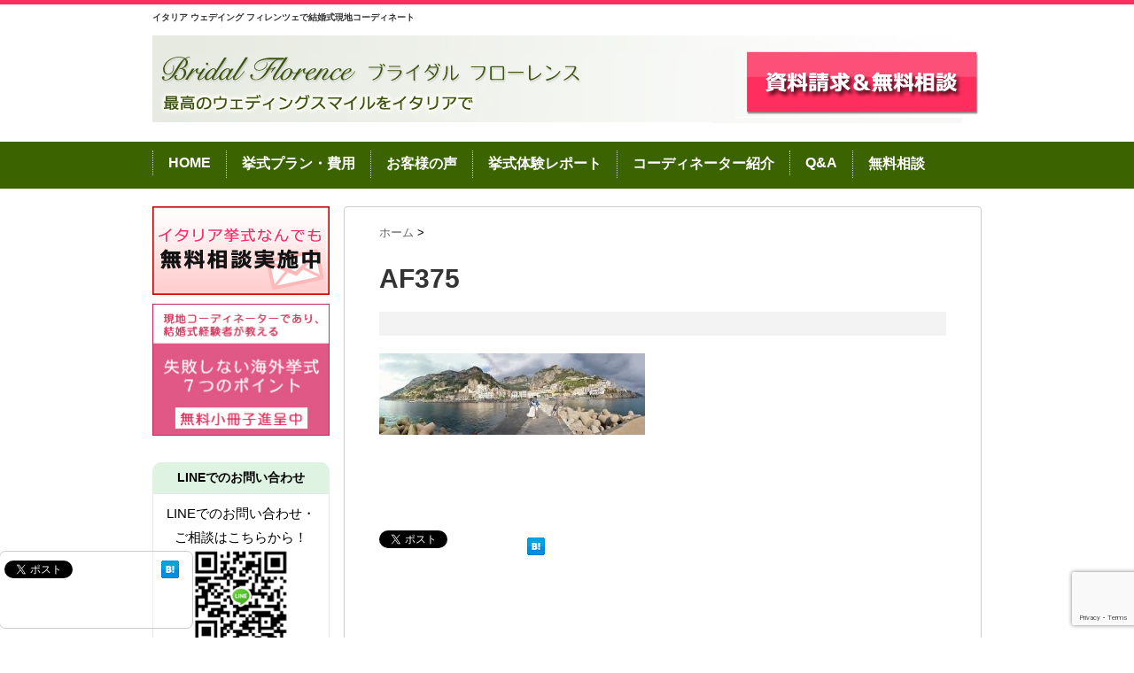

--- FILE ---
content_type: text/html; charset=UTF-8
request_url: https://bridalflorence.com/voice/post-3906/attachment/af375/
body_size: 15172
content:
<!DOCTYPE html PUBLIC "-//W3C//DTD XHTML 1.0 Transitional//EN" "http://www.w3.org/TR/xhtml1/DTD/xhtml1-transitional.dtd">

<html dir="ltr" lang="ja" prefix="og: https://ogp.me/ns#">
<head profile="http://gmpg.org/xfn/11">
<meta http-equiv="Content-Type" content="text/html; charset=UTF-8" />

<link rel="alternate" type="application/rss+xml" title="イタリア ウェデイング フィレンツェで結婚式現地コーディネート RSS Feed" href="https://bridalflorence.com/feed/" />
<link rel="pingback" href="https://bridalflorence.com/wp/xmlrpc.php" />
<link rel="shortcut icon" href="https://bridalflorence.com/wp/wp-content/themes/stinger3ver20140327-1/images/rogo.ico" />


<!-- リマーケティング タグの Google コード -->
<!--------------------------------------------------
リマーケティング タグは、個人を特定できる情報と関連付けることも、デリケートなカテゴリに属するページに設置することも許可されません。タグの設定方法については、こちらのページをご覧ください。
http://google.com/ads/remarketingsetup
--------------------------------------------------->
<script type="text/javascript">
/* <![CDATA[ */
var google_conversion_id = 948815947;
var google_custom_params = window.google_tag_params;
var google_remarketing_only = true;
/* ]]> */
</script>
<script type="text/javascript" src="//www.googleadservices.com/pagead/conversion.js">
</script>
<noscript>
<div style="display:inline;">
<img height="1" width="1" style="border-style:none;" alt="" src="//googleads.g.doubleclick.net/pagead/viewthroughconversion/948815947/?guid=ON&amp;script=0"/>
</div>
</noscript>



<!---css切り替え--->
<meta name="viewport" content="width=1024, maximum-scale=1, user-scalable=yes">
<link rel="stylesheet" href="https://bridalflorence.com/wp/wp-content/themes/stinger3ver20140327-1/style.css" type="text/css" media="all" />
	<style>img:is([sizes="auto" i], [sizes^="auto," i]) { contain-intrinsic-size: 3000px 1500px }</style>
	
		<!-- All in One SEO 4.9.1.1 - aioseo.com -->
		<title>AF375 | イタリア ウェデイング フィレンツェで結婚式現地コーディネート</title>
	<meta name="robots" content="max-image-preview:large" />
	<meta name="author" content="florence"/>
	<link rel="canonical" href="https://bridalflorence.com/voice/post-3906/attachment/af375/" />
	<meta name="generator" content="All in One SEO (AIOSEO) 4.9.1.1" />
		<meta property="og:locale" content="ja_JP" />
		<meta property="og:site_name" content="イタリア ウェデイング フィレンツェで結婚式現地コーディネート | イタリア ウェデイング フィレンツェで結婚式現地コーディネート" />
		<meta property="og:type" content="article" />
		<meta property="og:title" content="AF375 | イタリア ウェデイング フィレンツェで結婚式現地コーディネート" />
		<meta property="og:url" content="https://bridalflorence.com/voice/post-3906/attachment/af375/" />
		<meta property="article:published_time" content="2017-12-01T16:48:51+00:00" />
		<meta property="article:modified_time" content="2017-12-01T16:48:51+00:00" />
		<meta name="twitter:card" content="summary" />
		<meta name="twitter:title" content="AF375 | イタリア ウェデイング フィレンツェで結婚式現地コーディネート" />
		<script type="application/ld+json" class="aioseo-schema">
			{"@context":"https:\/\/schema.org","@graph":[{"@type":"BreadcrumbList","@id":"https:\/\/bridalflorence.com\/voice\/post-3906\/attachment\/af375\/#breadcrumblist","itemListElement":[{"@type":"ListItem","@id":"https:\/\/bridalflorence.com#listItem","position":1,"name":"\u30db\u30fc\u30e0","item":"https:\/\/bridalflorence.com","nextItem":{"@type":"ListItem","@id":"https:\/\/bridalflorence.com\/voice\/post-3906\/attachment\/af375\/#listItem","name":"AF375"}},{"@type":"ListItem","@id":"https:\/\/bridalflorence.com\/voice\/post-3906\/attachment\/af375\/#listItem","position":2,"name":"AF375","previousItem":{"@type":"ListItem","@id":"https:\/\/bridalflorence.com#listItem","name":"\u30db\u30fc\u30e0"}}]},{"@type":"ItemPage","@id":"https:\/\/bridalflorence.com\/voice\/post-3906\/attachment\/af375\/#itempage","url":"https:\/\/bridalflorence.com\/voice\/post-3906\/attachment\/af375\/","name":"AF375 | \u30a4\u30bf\u30ea\u30a2 \u30a6\u30a7\u30c7\u30a4\u30f3\u30b0 \u30d5\u30a3\u30ec\u30f3\u30c4\u30a7\u3067\u7d50\u5a5a\u5f0f\u73fe\u5730\u30b3\u30fc\u30c7\u30a3\u30cd\u30fc\u30c8","inLanguage":"ja","isPartOf":{"@id":"https:\/\/bridalflorence.com\/#website"},"breadcrumb":{"@id":"https:\/\/bridalflorence.com\/voice\/post-3906\/attachment\/af375\/#breadcrumblist"},"author":{"@id":"https:\/\/bridalflorence.com\/author\/florence\/#author"},"creator":{"@id":"https:\/\/bridalflorence.com\/author\/florence\/#author"},"datePublished":"2017-12-01T16:48:51+00:00","dateModified":"2017-12-01T16:48:51+00:00"},{"@type":"Organization","@id":"https:\/\/bridalflorence.com\/#organization","name":"\u30a4\u30bf\u30ea\u30a2 \u30a6\u30a7\u30c7\u30a4\u30f3\u30b0 \u30d5\u30a3\u30ec\u30f3\u30c4\u30a7\u3067\u7d50\u5a5a\u5f0f\u73fe\u5730\u30b3\u30fc\u30c7\u30a3\u30cd\u30fc\u30c8","description":"\u30a4\u30bf\u30ea\u30a2 \u30a6\u30a7\u30c7\u30a4\u30f3\u30b0 \u30d5\u30a3\u30ec\u30f3\u30c4\u30a7\u3067\u7d50\u5a5a\u5f0f\u73fe\u5730\u30b3\u30fc\u30c7\u30a3\u30cd\u30fc\u30c8","url":"https:\/\/bridalflorence.com\/"},{"@type":"Person","@id":"https:\/\/bridalflorence.com\/author\/florence\/#author","url":"https:\/\/bridalflorence.com\/author\/florence\/","name":"florence","image":{"@type":"ImageObject","@id":"https:\/\/bridalflorence.com\/voice\/post-3906\/attachment\/af375\/#authorImage","url":"https:\/\/secure.gravatar.com\/avatar\/ab4af86b269c7ad7440ad2a996baf13b880ed12254a9e67830957b1d1dd0e6a6?s=96&d=mm&r=g","width":96,"height":96,"caption":"florence"}},{"@type":"WebSite","@id":"https:\/\/bridalflorence.com\/#website","url":"https:\/\/bridalflorence.com\/","name":"\u30a4\u30bf\u30ea\u30a2 \u30a6\u30a7\u30c7\u30a4\u30f3\u30b0 \u30d5\u30a3\u30ec\u30f3\u30c4\u30a7\u3067\u7d50\u5a5a\u5f0f\u73fe\u5730\u30b3\u30fc\u30c7\u30a3\u30cd\u30fc\u30c8","description":"\u30a4\u30bf\u30ea\u30a2 \u30a6\u30a7\u30c7\u30a4\u30f3\u30b0 \u30d5\u30a3\u30ec\u30f3\u30c4\u30a7\u3067\u7d50\u5a5a\u5f0f\u73fe\u5730\u30b3\u30fc\u30c7\u30a3\u30cd\u30fc\u30c8","inLanguage":"ja","publisher":{"@id":"https:\/\/bridalflorence.com\/#organization"}}]}
		</script>
		<!-- All in One SEO -->

<script type="text/javascript">
/* <![CDATA[ */
window._wpemojiSettings = {"baseUrl":"https:\/\/s.w.org\/images\/core\/emoji\/16.0.1\/72x72\/","ext":".png","svgUrl":"https:\/\/s.w.org\/images\/core\/emoji\/16.0.1\/svg\/","svgExt":".svg","source":{"concatemoji":"https:\/\/bridalflorence.com\/wp\/wp-includes\/js\/wp-emoji-release.min.js?ver=6.8.3"}};
/*! This file is auto-generated */
!function(s,n){var o,i,e;function c(e){try{var t={supportTests:e,timestamp:(new Date).valueOf()};sessionStorage.setItem(o,JSON.stringify(t))}catch(e){}}function p(e,t,n){e.clearRect(0,0,e.canvas.width,e.canvas.height),e.fillText(t,0,0);var t=new Uint32Array(e.getImageData(0,0,e.canvas.width,e.canvas.height).data),a=(e.clearRect(0,0,e.canvas.width,e.canvas.height),e.fillText(n,0,0),new Uint32Array(e.getImageData(0,0,e.canvas.width,e.canvas.height).data));return t.every(function(e,t){return e===a[t]})}function u(e,t){e.clearRect(0,0,e.canvas.width,e.canvas.height),e.fillText(t,0,0);for(var n=e.getImageData(16,16,1,1),a=0;a<n.data.length;a++)if(0!==n.data[a])return!1;return!0}function f(e,t,n,a){switch(t){case"flag":return n(e,"\ud83c\udff3\ufe0f\u200d\u26a7\ufe0f","\ud83c\udff3\ufe0f\u200b\u26a7\ufe0f")?!1:!n(e,"\ud83c\udde8\ud83c\uddf6","\ud83c\udde8\u200b\ud83c\uddf6")&&!n(e,"\ud83c\udff4\udb40\udc67\udb40\udc62\udb40\udc65\udb40\udc6e\udb40\udc67\udb40\udc7f","\ud83c\udff4\u200b\udb40\udc67\u200b\udb40\udc62\u200b\udb40\udc65\u200b\udb40\udc6e\u200b\udb40\udc67\u200b\udb40\udc7f");case"emoji":return!a(e,"\ud83e\udedf")}return!1}function g(e,t,n,a){var r="undefined"!=typeof WorkerGlobalScope&&self instanceof WorkerGlobalScope?new OffscreenCanvas(300,150):s.createElement("canvas"),o=r.getContext("2d",{willReadFrequently:!0}),i=(o.textBaseline="top",o.font="600 32px Arial",{});return e.forEach(function(e){i[e]=t(o,e,n,a)}),i}function t(e){var t=s.createElement("script");t.src=e,t.defer=!0,s.head.appendChild(t)}"undefined"!=typeof Promise&&(o="wpEmojiSettingsSupports",i=["flag","emoji"],n.supports={everything:!0,everythingExceptFlag:!0},e=new Promise(function(e){s.addEventListener("DOMContentLoaded",e,{once:!0})}),new Promise(function(t){var n=function(){try{var e=JSON.parse(sessionStorage.getItem(o));if("object"==typeof e&&"number"==typeof e.timestamp&&(new Date).valueOf()<e.timestamp+604800&&"object"==typeof e.supportTests)return e.supportTests}catch(e){}return null}();if(!n){if("undefined"!=typeof Worker&&"undefined"!=typeof OffscreenCanvas&&"undefined"!=typeof URL&&URL.createObjectURL&&"undefined"!=typeof Blob)try{var e="postMessage("+g.toString()+"("+[JSON.stringify(i),f.toString(),p.toString(),u.toString()].join(",")+"));",a=new Blob([e],{type:"text/javascript"}),r=new Worker(URL.createObjectURL(a),{name:"wpTestEmojiSupports"});return void(r.onmessage=function(e){c(n=e.data),r.terminate(),t(n)})}catch(e){}c(n=g(i,f,p,u))}t(n)}).then(function(e){for(var t in e)n.supports[t]=e[t],n.supports.everything=n.supports.everything&&n.supports[t],"flag"!==t&&(n.supports.everythingExceptFlag=n.supports.everythingExceptFlag&&n.supports[t]);n.supports.everythingExceptFlag=n.supports.everythingExceptFlag&&!n.supports.flag,n.DOMReady=!1,n.readyCallback=function(){n.DOMReady=!0}}).then(function(){return e}).then(function(){var e;n.supports.everything||(n.readyCallback(),(e=n.source||{}).concatemoji?t(e.concatemoji):e.wpemoji&&e.twemoji&&(t(e.twemoji),t(e.wpemoji)))}))}((window,document),window._wpemojiSettings);
/* ]]> */
</script>
<style id='wp-emoji-styles-inline-css' type='text/css'>

	img.wp-smiley, img.emoji {
		display: inline !important;
		border: none !important;
		box-shadow: none !important;
		height: 1em !important;
		width: 1em !important;
		margin: 0 0.07em !important;
		vertical-align: -0.1em !important;
		background: none !important;
		padding: 0 !important;
	}
</style>
<link rel='stylesheet' id='wp-block-library-css' href='https://bridalflorence.com/wp/wp-includes/css/dist/block-library/style.min.css?ver=6.8.3' type='text/css' media='all' />
<style id='classic-theme-styles-inline-css' type='text/css'>
/*! This file is auto-generated */
.wp-block-button__link{color:#fff;background-color:#32373c;border-radius:9999px;box-shadow:none;text-decoration:none;padding:calc(.667em + 2px) calc(1.333em + 2px);font-size:1.125em}.wp-block-file__button{background:#32373c;color:#fff;text-decoration:none}
</style>
<link rel='stylesheet' id='aioseo/css/src/vue/standalone/blocks/table-of-contents/global.scss-css' href='https://bridalflorence.com/wp/wp-content/plugins/all-in-one-seo-pack/dist/Lite/assets/css/table-of-contents/global.e90f6d47.css?ver=4.9.1.1' type='text/css' media='all' />
<style id='global-styles-inline-css' type='text/css'>
:root{--wp--preset--aspect-ratio--square: 1;--wp--preset--aspect-ratio--4-3: 4/3;--wp--preset--aspect-ratio--3-4: 3/4;--wp--preset--aspect-ratio--3-2: 3/2;--wp--preset--aspect-ratio--2-3: 2/3;--wp--preset--aspect-ratio--16-9: 16/9;--wp--preset--aspect-ratio--9-16: 9/16;--wp--preset--color--black: #000000;--wp--preset--color--cyan-bluish-gray: #abb8c3;--wp--preset--color--white: #ffffff;--wp--preset--color--pale-pink: #f78da7;--wp--preset--color--vivid-red: #cf2e2e;--wp--preset--color--luminous-vivid-orange: #ff6900;--wp--preset--color--luminous-vivid-amber: #fcb900;--wp--preset--color--light-green-cyan: #7bdcb5;--wp--preset--color--vivid-green-cyan: #00d084;--wp--preset--color--pale-cyan-blue: #8ed1fc;--wp--preset--color--vivid-cyan-blue: #0693e3;--wp--preset--color--vivid-purple: #9b51e0;--wp--preset--gradient--vivid-cyan-blue-to-vivid-purple: linear-gradient(135deg,rgba(6,147,227,1) 0%,rgb(155,81,224) 100%);--wp--preset--gradient--light-green-cyan-to-vivid-green-cyan: linear-gradient(135deg,rgb(122,220,180) 0%,rgb(0,208,130) 100%);--wp--preset--gradient--luminous-vivid-amber-to-luminous-vivid-orange: linear-gradient(135deg,rgba(252,185,0,1) 0%,rgba(255,105,0,1) 100%);--wp--preset--gradient--luminous-vivid-orange-to-vivid-red: linear-gradient(135deg,rgba(255,105,0,1) 0%,rgb(207,46,46) 100%);--wp--preset--gradient--very-light-gray-to-cyan-bluish-gray: linear-gradient(135deg,rgb(238,238,238) 0%,rgb(169,184,195) 100%);--wp--preset--gradient--cool-to-warm-spectrum: linear-gradient(135deg,rgb(74,234,220) 0%,rgb(151,120,209) 20%,rgb(207,42,186) 40%,rgb(238,44,130) 60%,rgb(251,105,98) 80%,rgb(254,248,76) 100%);--wp--preset--gradient--blush-light-purple: linear-gradient(135deg,rgb(255,206,236) 0%,rgb(152,150,240) 100%);--wp--preset--gradient--blush-bordeaux: linear-gradient(135deg,rgb(254,205,165) 0%,rgb(254,45,45) 50%,rgb(107,0,62) 100%);--wp--preset--gradient--luminous-dusk: linear-gradient(135deg,rgb(255,203,112) 0%,rgb(199,81,192) 50%,rgb(65,88,208) 100%);--wp--preset--gradient--pale-ocean: linear-gradient(135deg,rgb(255,245,203) 0%,rgb(182,227,212) 50%,rgb(51,167,181) 100%);--wp--preset--gradient--electric-grass: linear-gradient(135deg,rgb(202,248,128) 0%,rgb(113,206,126) 100%);--wp--preset--gradient--midnight: linear-gradient(135deg,rgb(2,3,129) 0%,rgb(40,116,252) 100%);--wp--preset--font-size--small: 13px;--wp--preset--font-size--medium: 20px;--wp--preset--font-size--large: 36px;--wp--preset--font-size--x-large: 42px;--wp--preset--spacing--20: 0.44rem;--wp--preset--spacing--30: 0.67rem;--wp--preset--spacing--40: 1rem;--wp--preset--spacing--50: 1.5rem;--wp--preset--spacing--60: 2.25rem;--wp--preset--spacing--70: 3.38rem;--wp--preset--spacing--80: 5.06rem;--wp--preset--shadow--natural: 6px 6px 9px rgba(0, 0, 0, 0.2);--wp--preset--shadow--deep: 12px 12px 50px rgba(0, 0, 0, 0.4);--wp--preset--shadow--sharp: 6px 6px 0px rgba(0, 0, 0, 0.2);--wp--preset--shadow--outlined: 6px 6px 0px -3px rgba(255, 255, 255, 1), 6px 6px rgba(0, 0, 0, 1);--wp--preset--shadow--crisp: 6px 6px 0px rgba(0, 0, 0, 1);}:where(.is-layout-flex){gap: 0.5em;}:where(.is-layout-grid){gap: 0.5em;}body .is-layout-flex{display: flex;}.is-layout-flex{flex-wrap: wrap;align-items: center;}.is-layout-flex > :is(*, div){margin: 0;}body .is-layout-grid{display: grid;}.is-layout-grid > :is(*, div){margin: 0;}:where(.wp-block-columns.is-layout-flex){gap: 2em;}:where(.wp-block-columns.is-layout-grid){gap: 2em;}:where(.wp-block-post-template.is-layout-flex){gap: 1.25em;}:where(.wp-block-post-template.is-layout-grid){gap: 1.25em;}.has-black-color{color: var(--wp--preset--color--black) !important;}.has-cyan-bluish-gray-color{color: var(--wp--preset--color--cyan-bluish-gray) !important;}.has-white-color{color: var(--wp--preset--color--white) !important;}.has-pale-pink-color{color: var(--wp--preset--color--pale-pink) !important;}.has-vivid-red-color{color: var(--wp--preset--color--vivid-red) !important;}.has-luminous-vivid-orange-color{color: var(--wp--preset--color--luminous-vivid-orange) !important;}.has-luminous-vivid-amber-color{color: var(--wp--preset--color--luminous-vivid-amber) !important;}.has-light-green-cyan-color{color: var(--wp--preset--color--light-green-cyan) !important;}.has-vivid-green-cyan-color{color: var(--wp--preset--color--vivid-green-cyan) !important;}.has-pale-cyan-blue-color{color: var(--wp--preset--color--pale-cyan-blue) !important;}.has-vivid-cyan-blue-color{color: var(--wp--preset--color--vivid-cyan-blue) !important;}.has-vivid-purple-color{color: var(--wp--preset--color--vivid-purple) !important;}.has-black-background-color{background-color: var(--wp--preset--color--black) !important;}.has-cyan-bluish-gray-background-color{background-color: var(--wp--preset--color--cyan-bluish-gray) !important;}.has-white-background-color{background-color: var(--wp--preset--color--white) !important;}.has-pale-pink-background-color{background-color: var(--wp--preset--color--pale-pink) !important;}.has-vivid-red-background-color{background-color: var(--wp--preset--color--vivid-red) !important;}.has-luminous-vivid-orange-background-color{background-color: var(--wp--preset--color--luminous-vivid-orange) !important;}.has-luminous-vivid-amber-background-color{background-color: var(--wp--preset--color--luminous-vivid-amber) !important;}.has-light-green-cyan-background-color{background-color: var(--wp--preset--color--light-green-cyan) !important;}.has-vivid-green-cyan-background-color{background-color: var(--wp--preset--color--vivid-green-cyan) !important;}.has-pale-cyan-blue-background-color{background-color: var(--wp--preset--color--pale-cyan-blue) !important;}.has-vivid-cyan-blue-background-color{background-color: var(--wp--preset--color--vivid-cyan-blue) !important;}.has-vivid-purple-background-color{background-color: var(--wp--preset--color--vivid-purple) !important;}.has-black-border-color{border-color: var(--wp--preset--color--black) !important;}.has-cyan-bluish-gray-border-color{border-color: var(--wp--preset--color--cyan-bluish-gray) !important;}.has-white-border-color{border-color: var(--wp--preset--color--white) !important;}.has-pale-pink-border-color{border-color: var(--wp--preset--color--pale-pink) !important;}.has-vivid-red-border-color{border-color: var(--wp--preset--color--vivid-red) !important;}.has-luminous-vivid-orange-border-color{border-color: var(--wp--preset--color--luminous-vivid-orange) !important;}.has-luminous-vivid-amber-border-color{border-color: var(--wp--preset--color--luminous-vivid-amber) !important;}.has-light-green-cyan-border-color{border-color: var(--wp--preset--color--light-green-cyan) !important;}.has-vivid-green-cyan-border-color{border-color: var(--wp--preset--color--vivid-green-cyan) !important;}.has-pale-cyan-blue-border-color{border-color: var(--wp--preset--color--pale-cyan-blue) !important;}.has-vivid-cyan-blue-border-color{border-color: var(--wp--preset--color--vivid-cyan-blue) !important;}.has-vivid-purple-border-color{border-color: var(--wp--preset--color--vivid-purple) !important;}.has-vivid-cyan-blue-to-vivid-purple-gradient-background{background: var(--wp--preset--gradient--vivid-cyan-blue-to-vivid-purple) !important;}.has-light-green-cyan-to-vivid-green-cyan-gradient-background{background: var(--wp--preset--gradient--light-green-cyan-to-vivid-green-cyan) !important;}.has-luminous-vivid-amber-to-luminous-vivid-orange-gradient-background{background: var(--wp--preset--gradient--luminous-vivid-amber-to-luminous-vivid-orange) !important;}.has-luminous-vivid-orange-to-vivid-red-gradient-background{background: var(--wp--preset--gradient--luminous-vivid-orange-to-vivid-red) !important;}.has-very-light-gray-to-cyan-bluish-gray-gradient-background{background: var(--wp--preset--gradient--very-light-gray-to-cyan-bluish-gray) !important;}.has-cool-to-warm-spectrum-gradient-background{background: var(--wp--preset--gradient--cool-to-warm-spectrum) !important;}.has-blush-light-purple-gradient-background{background: var(--wp--preset--gradient--blush-light-purple) !important;}.has-blush-bordeaux-gradient-background{background: var(--wp--preset--gradient--blush-bordeaux) !important;}.has-luminous-dusk-gradient-background{background: var(--wp--preset--gradient--luminous-dusk) !important;}.has-pale-ocean-gradient-background{background: var(--wp--preset--gradient--pale-ocean) !important;}.has-electric-grass-gradient-background{background: var(--wp--preset--gradient--electric-grass) !important;}.has-midnight-gradient-background{background: var(--wp--preset--gradient--midnight) !important;}.has-small-font-size{font-size: var(--wp--preset--font-size--small) !important;}.has-medium-font-size{font-size: var(--wp--preset--font-size--medium) !important;}.has-large-font-size{font-size: var(--wp--preset--font-size--large) !important;}.has-x-large-font-size{font-size: var(--wp--preset--font-size--x-large) !important;}
:where(.wp-block-post-template.is-layout-flex){gap: 1.25em;}:where(.wp-block-post-template.is-layout-grid){gap: 1.25em;}
:where(.wp-block-columns.is-layout-flex){gap: 2em;}:where(.wp-block-columns.is-layout-grid){gap: 2em;}
:root :where(.wp-block-pullquote){font-size: 1.5em;line-height: 1.6;}
</style>
<link rel='stylesheet' id='contact-form-7-css' href='https://bridalflorence.com/wp/wp-content/plugins/contact-form-7/includes/css/styles.css?ver=6.1.4' type='text/css' media='all' />
<link rel='stylesheet' id='msl-main-css' href='https://bridalflorence.com/wp/wp-content/plugins/master-slider/public/assets/css/masterslider.main.css?ver=3.11.0' type='text/css' media='all' />
<link rel='stylesheet' id='msl-custom-css' href='https://bridalflorence.com/wp/wp-content/uploads/master-slider/custom.css?ver=25.9' type='text/css' media='all' />
<script type="text/javascript" src="https://bridalflorence.com/wp/wp-includes/js/jquery/jquery.min.js?ver=3.7.1" id="jquery-core-js"></script>
<script type="text/javascript" src="https://bridalflorence.com/wp/wp-includes/js/jquery/jquery-migrate.min.js?ver=3.4.1" id="jquery-migrate-js"></script>
<link rel="https://api.w.org/" href="https://bridalflorence.com/wp-json/" /><link rel="alternate" title="JSON" type="application/json" href="https://bridalflorence.com/wp-json/wp/v2/media/3912" /><link rel='shortlink' href='https://bridalflorence.com/?p=3912' />
<link rel="alternate" title="oEmbed (JSON)" type="application/json+oembed" href="https://bridalflorence.com/wp-json/oembed/1.0/embed?url=https%3A%2F%2Fbridalflorence.com%2Fvoice%2Fpost-3906%2Fattachment%2Faf375%2F" />
<link rel="alternate" title="oEmbed (XML)" type="text/xml+oembed" href="https://bridalflorence.com/wp-json/oembed/1.0/embed?url=https%3A%2F%2Fbridalflorence.com%2Fvoice%2Fpost-3906%2Fattachment%2Faf375%2F&#038;format=xml" />
<script>var ms_grabbing_curosr = 'https://bridalflorence.com/wp/wp-content/plugins/master-slider/public/assets/css/common/grabbing.cur', ms_grab_curosr = 'https://bridalflorence.com/wp/wp-content/plugins/master-slider/public/assets/css/common/grab.cur';</script>
<meta name="generator" content="MasterSlider 3.11.0 - Responsive Touch Image Slider | avt.li/msf" />
    
    <script type="text/javascript">
        var ajaxurl = 'https://bridalflorence.com/wp/wp-admin/admin-ajax.php';
    </script>
<!-- Google tag (gtag.js) -->
<script async src="https://www.googletagmanager.com/gtag/js?id=G-Z1X2L6ZMY3"></script>
<script>
  window.dataLayer = window.dataLayer || [];
  function gtag(){dataLayer.push(arguments);}
  gtag('js', new Date());

  gtag('config', 'G-Z1X2L6ZMY3');
</script><style type="text/css" id="custom-background-css">
body.custom-background { background-color: #ffffff; }
</style>
	<link rel="amphtml" href="https://bridalflorence.com/voice/post-3906/attachment/af375/?amp">		<style type="text/css" id="wp-custom-css">
			.price-table {
    width: 100%;
    margin: 0px auto;
    border-collapse: collapse;
    box-shadow: 0 2px 8px rgba(0, 0, 0, 0.1);
    background-color: #ffffff;
}

.price-table thead {
    background-color: #343a40;
    color: #ffffff;
}

.price-table th, .price-table td {
    padding: 15px;
    text-align: left;
    border: 1px solid #dee2e6;
}

.price-table th {
    font-size: 18px;
	    text-align: center;
}

.price-table td {
    font-size: 16px;
}

.price-table tbody tr:nth-child(even) {
    background-color: #f1f1f1;
}

.price-table td.price {
    text-align: right;
}

.wpcf7 {margin: 0px 0!important;｝
			</style>
		</head>

<body class="attachment wp-singular attachment-template-default single single-attachment postid-3912 attachmentid-3912 attachment-jpeg custom-background wp-theme-stinger3ver20140327-1 _masterslider _ms_version_3.11.0 metaslider-plugin">
<div id="container">
<div id="header">
  <div id="header-in">
    <div id="h-l">
      <p class="sitename"><a href="https://bridalflorence.com/">
        イタリア ウェデイング フィレンツェで結婚式現地コーディネート        </a></p>
                </div>
    <!-- /#h-l --> 
  </div>
  <!-- /#header-in --> 
</div>
<!-- /#header -->
<div id="gazou">
  <div id="gazou-in">
                <p id="headimg"><a href="https://bridalflorence.com/free-consulting.html"><img src="https://bridalflorence.com/wp/wp-content/uploads/2016/10/header.jpg" alt="*" width="986" height="150" /></a></p>
          </div>
  <!-- /#gazou-in --> 
</div>
<!-- /#gazou -->
<div class="clear"></div>
<!--pcnavi-->
<div class="smanone">
  <div id="navi-in">
    <ul>
     
      <div class="menu-navigation-container"><ul id="menu-navigation" class="menu"><li id="menu-item-3453" class="menu-item menu-item-type-post_type menu-item-object-page menu-item-home menu-item-3453"><a href="https://bridalflorence.com/">HOME</a></li>
<li id="menu-item-1826" class="menu-item menu-item-type-post_type menu-item-object-page menu-item-1826"><a href="https://bridalflorence.com/cost.html">挙式プラン・費用</a></li>
<li id="menu-item-1831" class="menu-item menu-item-type-taxonomy menu-item-object-category menu-item-1831"><a href="https://bridalflorence.com/category/voice/">お客様の声</a></li>
<li id="menu-item-1827" class="menu-item menu-item-type-post_type menu-item-object-page menu-item-1827"><a href="https://bridalflorence.com/report">挙式体験レポート</a></li>
<li id="menu-item-1828" class="menu-item menu-item-type-post_type menu-item-object-page menu-item-1828"><a href="https://bridalflorence.com/about">コーディネーター紹介</a></li>
<li id="menu-item-6092" class="menu-item menu-item-type-post_type menu-item-object-page menu-item-6092"><a href="https://bridalflorence.com/common-questions">Q&#038;A</a></li>
<li id="menu-item-1829" class="menu-item menu-item-type-post_type menu-item-object-page menu-item-1829"><a href="https://bridalflorence.com/free-consulting.html">無料相談</a></li>
</ul></div>    </ul>
    <div class="clear"></div>
  </div>
</div>
<!--/pcnavi-->
<div id="wrap">
<div id="wrap-in">
<div id="main">

<div class="kuzu">
  <div id="breadcrumb">
    <div itemscope itemtype="http://data-vocabulary.org/Breadcrumb"> <a href="https://bridalflorence.com" itemprop="url"> <span itemprop="title">ホーム</span> </a> &gt; </div>
                      </div>
</div>
<!--/kuzu-->
<div id="dendo"> </div>
<!-- /#dendo -->
<div class="post"> 
  <!--ループ開始-->
    <div class="kizi">
    <h1 class="entry-title">
      AF375    </h1>
    <div class="blogbox">
		
	
		  
      <p>
		        <!--<span class="kdate">公開日：
        <time class="entry-date" datetime="2017-12-01T16:48:51+00:00">
          2017/12/01        </time>--> 

      <!--</span>--> 
	 
                        <br>
      </p>
    </div>
 
    <p class="attachment"><a href='https://bridalflorence.com/wp/wp-content/uploads/2017/12/AF375.jpg'><img decoding="async" width="300" height="92" src="https://bridalflorence.com/wp/wp-content/uploads/2017/12/AF375-300x92.jpg" class="attachment-medium size-medium" alt="" srcset="https://bridalflorence.com/wp/wp-content/uploads/2017/12/AF375-300x92.jpg 300w, https://bridalflorence.com/wp/wp-content/uploads/2017/12/AF375.jpg 1024w" sizes="(max-width: 300px) 100vw, 300px" /></a></p>
      </div>
  <div style="padding:20px 0px;">
      </div>
<div class="kizi02">
  ﻿<div id="snsbox03">
  <div class="sns03">
    <ul class="snsb clearfix">
      <li> <a href="https://twitter.com/share" class="twitter-share-button" data-count="vertical" data-via="" data-url="https://bridalflorence.com/voice/post-3906/attachment/af375/" data-text="AF375">Tweet</a><script type="text/javascript" src="//platform.twitter.com/widgets.js"></script> 
      </li>
      <li>
        <iframe src="http://www.facebook.com/plugins/like.php?href=https://bridalflorence.com/voice/post-3906/attachment/af375/&amp;layout=box_count&amp;show_faces=false&amp;width=50&amp;action=like&amp;colorscheme=light&amp;height=62" scrolling="no" frameborder="0" style="border:none; overflow:hidden; width:70px; height:62px;" allowTransparency="true"></iframe>
      </li>
      <li><script type="text/javascript" src="https://apis.google.com/js/plusone.js"></script>
        <g:plusone size="tall" href="https://bridalflorence.com/voice/post-3906/attachment/af375/"></g:plusone>
      </li>
      <li> <a href="http://b.hatena.ne.jp/entry/https://bridalflorence.com/voice/post-3906/attachment/af375/" class="hatena-bookmark-button" data-hatena-bookmark-title="AF375｜イタリア ウェデイング フィレンツェで結婚式現地コーディネート" data-hatena-bookmark-layout="vertical" title="このエントリーをはてなブックマークに追加"><img src="https://b.st-hatena.com/images/entry-button/button-only.gif" alt="このエントリーをはてなブックマークに追加" width="20" height="20" style="border: none;" /></a><script type="text/javascript" src="http://b.st-hatena.com/js/bookmark_button.js" charset="utf-8" async="async"></script> 
      </li>
    </ul>
  </div>
</div>
  </div>
    <!--ループ終了-->
  <div class="kizi02"> 
    <!--関連記事-->
    <h4 class="kanren">関連記事</h4>
    <div class="sumbox02">
      <div id="topnews">
        <div>
                                        <dl>
            <dt> <a href="https://bridalflorence.com/voice/post-3487/" title="【お客様の声】東京からお越しの熊木様ご夫妻">
                            <img width="110" height="110" src="https://bridalflorence.com/wp/wp-content/uploads/2017/01/Story-SumieYuta-5114-110x110.jpg" class="attachment-thumb110 size-thumb110 wp-post-image" alt="" decoding="async" loading="lazy" srcset="https://bridalflorence.com/wp/wp-content/uploads/2017/01/Story-SumieYuta-5114-110x110.jpg 110w, https://bridalflorence.com/wp/wp-content/uploads/2017/01/Story-SumieYuta-5114-100x100.jpg 100w" sizes="auto, (max-width: 110px) 100vw, 110px" />                            </a> </dt>
            <dd>
              <h4 class="saisin"> <a href="https://bridalflorence.com/voice/post-3487/">
                【お客様の声】東京からお越しの熊木様ご夫妻                </a></h4>
              <p class="basui">
             「不安はひとつもない気持ちで旅立てたのは、片庭さんが担当だったからです」

東京からお越しの熊木</p>
              <p class="motto"><a href="https://bridalflorence.com/voice/post-3487/">記事を読む</a></p>
            </dd>
          </dl>
                    <dl>
            <dt> <a href="https://bridalflorence.com/voice/post-4999/" title="8月の盛夏：アマルフィ海岸フォトツアー">
                            <img width="110" height="110" src="https://bridalflorence.com/wp/wp-content/uploads/2018/12/AF-399-110x110.jpg" class="attachment-thumb110 size-thumb110 wp-post-image" alt="" decoding="async" loading="lazy" srcset="https://bridalflorence.com/wp/wp-content/uploads/2018/12/AF-399-110x110.jpg 110w, https://bridalflorence.com/wp/wp-content/uploads/2018/12/AF-399-100x100.jpg 100w" sizes="auto, (max-width: 110px) 100vw, 110px" />                            </a> </dt>
            <dd>
              <h4 class="saisin"> <a href="https://bridalflorence.com/voice/post-4999/">
                8月の盛夏：アマルフィ海岸フォトツアー                </a></h4>
              <p class="basui">
             
「昨日は最高の天気の中、最高のアテンドの田中さん、最高のカメラマンのアデーレさん親娘と共に撮影が出</p>
              <p class="motto"><a href="https://bridalflorence.com/voice/post-4999/">記事を読む</a></p>
            </dd>
          </dl>
                    <dl>
            <dt> <a href="https://bridalflorence.com/voice/post-5353/" title="フィレンツェの朝焼けと同時にウェディング撮影">
                            <img width="110" height="110" src="https://bridalflorence.com/wp/wp-content/uploads/2019/12/DSC3305-110x110.jpg" class="attachment-thumb110 size-thumb110 wp-post-image" alt="" decoding="async" loading="lazy" srcset="https://bridalflorence.com/wp/wp-content/uploads/2019/12/DSC3305-110x110.jpg 110w, https://bridalflorence.com/wp/wp-content/uploads/2019/12/DSC3305-100x100.jpg 100w" sizes="auto, (max-width: 110px) 100vw, 110px" />                            </a> </dt>
            <dd>
              <h4 class="saisin"> <a href="https://bridalflorence.com/voice/post-5353/">
                フィレンツェの朝焼けと同時にウェディング撮影                </a></h4>
              <p class="basui">
             

神奈川からお越しのU様ご夫妻

撮影日時：2019年9月2日予定日　（撮影実施日　9月3</p>
              <p class="motto"><a href="https://bridalflorence.com/voice/post-5353/">記事を読む</a></p>
            </dd>
          </dl>
                    <dl>
            <dt> <a href="https://bridalflorence.com/voice/post-5457/" title="イタリアハネムーンでウェディングフォト　春のフィレンツェ">
                            <img width="110" height="110" src="https://bridalflorence.com/wp/wp-content/uploads/2020/04/DSC2949-110x110.jpg" class="attachment-thumb110 size-thumb110 wp-post-image" alt="" decoding="async" loading="lazy" srcset="https://bridalflorence.com/wp/wp-content/uploads/2020/04/DSC2949-110x110.jpg 110w, https://bridalflorence.com/wp/wp-content/uploads/2020/04/DSC2949-100x100.jpg 100w" sizes="auto, (max-width: 110px) 100vw, 110px" />                            </a> </dt>
            <dd>
              <h4 class="saisin"> <a href="https://bridalflorence.com/voice/post-5457/">
                イタリアハネムーンでウェディングフォト　春のフィレンツェ                </a></h4>
              <p class="basui">
             

関西からお越しのM様ご夫妻

2020年5月21日

&nbsp;

担当フォト</p>
              <p class="motto"><a href="https://bridalflorence.com/voice/post-5457/">記事を読む</a></p>
            </dd>
          </dl>
                    <dl>
            <dt> <a href="https://bridalflorence.com/voice/post-4427/" title="アマルフィ海岸でのウェディング撮影：かわいい小道とエメラルド色の海をバックに">
                            <img width="110" height="110" src="https://bridalflorence.com/wp/wp-content/uploads/2018/12/DSC_0449-110x110.jpg" class="attachment-thumb110 size-thumb110 wp-post-image" alt="" decoding="async" loading="lazy" srcset="https://bridalflorence.com/wp/wp-content/uploads/2018/12/DSC_0449-110x110.jpg 110w, https://bridalflorence.com/wp/wp-content/uploads/2018/12/DSC_0449-100x100.jpg 100w" sizes="auto, (max-width: 110px) 100vw, 110px" />                            </a> </dt>
            <dd>
              <h4 class="saisin"> <a href="https://bridalflorence.com/voice/post-4427/">
                アマルフィ海岸でのウェディング撮影：かわいい小道とエメラルド色の海をバックに                </a></h4>
              <p class="basui">
             
中部からお越しのU様ご夫妻
「どれも素敵な写真ばかりでとても嬉しいです！
楽しかったアマルフ</p>
              <p class="motto"><a href="https://bridalflorence.com/voice/post-4427/">記事を読む</a></p>
            </dd>
          </dl>
                    <dl>
            <dt> <a href="https://bridalflorence.com/voice/post-3464/" title="[お客様の声] ヨーロッパからお越しのT様ご夫妻">
                            <img width="110" height="110" src="https://bridalflorence.com/wp/wp-content/uploads/2017/01/Wedding-429-110x110.jpg" class="attachment-thumb110 size-thumb110 wp-post-image" alt="" decoding="async" loading="lazy" srcset="https://bridalflorence.com/wp/wp-content/uploads/2017/01/Wedding-429-110x110.jpg 110w, https://bridalflorence.com/wp/wp-content/uploads/2017/01/Wedding-429-100x100.jpg 100w" sizes="auto, (max-width: 110px) 100vw, 110px" />                            </a> </dt>
            <dd>
              <h4 class="saisin"> <a href="https://bridalflorence.com/voice/post-3464/">
                [お客様の声] ヨーロッパからお越しのT様ご夫妻                </a></h4>
              <p class="basui">
             「一生の思い出を、私の我儘放題を叶えて下さり、どうもありがとうございました。」

ヨーロッパから</p>
              <p class="motto"><a href="https://bridalflorence.com/voice/post-3464/">記事を読む</a></p>
            </dd>
          </dl>
                    <dl>
            <dt> <a href="https://bridalflorence.com/cost_/st-james" title="セントジェームス教会">
                            <img width="110" height="110" src="https://bridalflorence.com/wp/wp-content/uploads/2016/10/img_saint-james1-110x110.jpg" class="attachment-thumb110 size-thumb110 wp-post-image" alt="" decoding="async" loading="lazy" srcset="https://bridalflorence.com/wp/wp-content/uploads/2016/10/img_saint-james1-110x110.jpg 110w, https://bridalflorence.com/wp/wp-content/uploads/2016/10/img_saint-james1-100x100.jpg 100w" sizes="auto, (max-width: 110px) 100vw, 110px" />                            </a> </dt>
            <dd>
              <h4 class="saisin"> <a href="https://bridalflorence.com/cost_/st-james">
                セントジェームス教会                </a></h4>
              <p class="basui">
             
フィレンツェ中央駅から、徒歩5分という便利な立地条件にありながら、とても閑静な雰囲気を持つ教会。</p>
              <p class="motto"><a href="https://bridalflorence.com/cost_/st-james">記事を読む</a></p>
            </dd>
          </dl>
                    <dl>
            <dt> <a href="https://bridalflorence.com/voice/post-3711/" title="フィレンツェとトスカーナ地方でのブライダルフォトツアー！">
                            <img width="110" height="110" src="https://bridalflorence.com/wp/wp-content/uploads/2017/08/Select-EM-7048-110x110.jpg" class="attachment-thumb110 size-thumb110 wp-post-image" alt="" decoding="async" loading="lazy" srcset="https://bridalflorence.com/wp/wp-content/uploads/2017/08/Select-EM-7048-110x110.jpg 110w, https://bridalflorence.com/wp/wp-content/uploads/2017/08/Select-EM-7048-100x100.jpg 100w" sizes="auto, (max-width: 110px) 100vw, 110px" />                            </a> </dt>
            <dd>
              <h4 class="saisin"> <a href="https://bridalflorence.com/voice/post-3711/">
                フィレンツェとトスカーナ地方でのブライダルフォトツアー！                </a></h4>
              <p class="basui">
             
	「未芽さんやマッシモさんをはじめ、皆様にお願いして良かったです。」




	関東か</p>
              <p class="motto"><a href="https://bridalflorence.com/voice/post-3711/">記事を読む</a></p>
            </dd>
          </dl>
                    <dl>
            <dt> <a href="https://bridalflorence.com/cost_/il-palagio" title="イル・パラージョ城　castello il palagio">
                            <img width="110" height="110" src="https://bridalflorence.com/wp/wp-content/uploads/2016/10/palagio1-110x110.jpg" class="attachment-thumb110 size-thumb110 wp-post-image" alt="" decoding="async" loading="lazy" srcset="https://bridalflorence.com/wp/wp-content/uploads/2016/10/palagio1-110x110.jpg 110w, https://bridalflorence.com/wp/wp-content/uploads/2016/10/palagio1-100x100.jpg 100w" sizes="auto, (max-width: 110px) 100vw, 110px" />                            </a> </dt>
            <dd>
              <h4 class="saisin"> <a href="https://bridalflorence.com/cost_/il-palagio">
                イル・パラージョ城　castello il palagio                </a></h4>
              <p class="basui">
             式場の歴史と特徴
キャンティ地方の中世の古城で、イタリア貴族の伝統とトスカーナ独特の豊かな自然に囲</p>
              <p class="motto"><a href="https://bridalflorence.com/cost_/il-palagio">記事を読む</a></p>
            </dd>
          </dl>
                    <dl>
            <dt> <a href="https://bridalflorence.com/voice/post-5039/" title="クリスマスのフィレンツェでウェディング撮影">
                            <img width="110" height="110" src="https://bridalflorence.com/wp/wp-content/uploads/2019/01/DSC3200-110x110.jpg" class="attachment-thumb110 size-thumb110 wp-post-image" alt="" decoding="async" loading="lazy" srcset="https://bridalflorence.com/wp/wp-content/uploads/2019/01/DSC3200-110x110.jpg 110w, https://bridalflorence.com/wp/wp-content/uploads/2019/01/DSC3200-100x100.jpg 100w" sizes="auto, (max-width: 110px) 100vw, 110px" />                            </a> </dt>
            <dd>
              <h4 class="saisin"> <a href="https://bridalflorence.com/voice/post-5039/">
                クリスマスのフィレンツェでウェディング撮影                </a></h4>
              <p class="basui">
             
「片庭さん、今日は本当にありがとうございました。とてもとても、楽しすぎました！！！」（お客様の声か</p>
              <p class="motto"><a href="https://bridalflorence.com/voice/post-5039/">記事を読む</a></p>
            </dd>
          </dl>
                            </div>
      </div>
    </div>
  </div>
  <!--/kizi--> 
  <!--/関連記事-->
  <div style="padding:20px 0px;">
      </div>

  <div id="comments">
  </div>
<!-- END div#comments -->  <!--ページナビ-->
  <div class="p-navi clearfix">
<dl>
            </dl>
  </div>
</div>
<!-- END div.post -->
</div>
<!-- /#main -->
<div id="side">
  <div class="sidead">
  </div>
  
  
    <div id="twibox">
      <ul><li>			<div class="textwidget"><a href="https://bridalflorence.com/free-consulting.html"><IMG src="https://bridalflorence.com/wp/wp-content/uploads/2016/10/consult.jpg" class="s-bottom-10" width="100%"></a>

<a href="https://bridalflorence.com/free-consulting.html"><IMG src="https://bridalflorence.com/wp/wp-content/uploads/2016/10/side_muryo.jpg" class="s-bottom-10" width="100%"></a></div>
		</li></ul><ul><li><h4 class="menu_underh2">LINEでのお問い合わせ</h4>			<div class="textwidget"><div class="textwidget-aria"><p style="text-align: center;">LINEでのお問い合わせ・ご相談はこちらから！<br /><IMG src="https://bridalflorence.com/wp/wp-content/uploads/2016/10/line.jpg" width="60%"></p></div></div>
		</li></ul><ul><li><h4 class="menu_underh2">お問い合わせ先</h4>			<div class="textwidget"><div class="textwidget-aria">
<div class="f-s-11">電話番号(イタリアの携帯番号）</div>
<div class="f-s-18 f-c-pink s-bottom-10">39-339-547-1163</div>

<div class="f-s-11">スカイプ(skype)番号</div>
<div class="f-s-18 f-c-pink s-bottom-10">mimekataniwa</div>

<div class="f-s-11">メールアドレス</div>
<div class="f-s-18 f-c-pink s-bottom-10">info@bridalflorence.com</div>

<div class="f-s-11">LINE ID</div>
<div class="f-s-18 f-c-pink s-bottom-10">Mime Firenze</div>
</div></div>
		</li></ul><ul><li><h4 class="menu_underh2">代表者ごあいさつ</h4>			<div class="textwidget"><div class="textwidget-aria"><p style="text-align: center;"><IMG src="https://bridalflorence.com/wp/wp-content/uploads/2016/10/pics.jpg"></p>

初めまして！ イタリア フィレンツェ現地在住のウェディングコーディネーター「Florence Bridal」 代表 片庭 未芽(カタニワ ミメ)と申します。<br />
<br />
「永遠の愛」をお誓いになられるお二人に相応しい、一生の思い出となる、海外 ウェディングを実現させて頂くのが私たちの使命です！ まずは、無料相談から、お気軽にお問い合わせ下さいませ。<br />
<br />
ご不明な点や、疑問点に必ずお答えさせて頂きます。
どうぞよろしくお願いいたします。<br />
<br />
<a href="http://ameblo.jp/myfirenze/" target="_blank">ブログはこちら＞＞</a><br />
<br />
bridalflorence@yahoo.co.jp<br />
携帯番号0039-339-547-1163<br />
(イタリア国番号）<br />
skype名：mimekataniwa<br />
コーディネーターに直接つながります<br />
<br />
日本での無料相談会<br />
"現地コーディネーター来日！<br />
ブライダルフェア”実施中<br />
お気軽にお問い合わせください！</div></div>
		</li></ul><ul><li>			<div class="textwidget"><p><a href="https://bridalflorence.com/photo_tour.html"><img loading="lazy" decoding="async" src="https://bridalflorence.com/wp/wp-content/uploads/2018/12/photo_banner2.jpg" alt="" width="201" height="201" class="alignnone size-full wp-image-4796" /></a></p>
</div>
		</li></ul><ul><li>			<div class="textwidget"><a href="https://bridalflorence.com/3point.html"><IMG src="https://bridalflorence.com/wp/wp-content/uploads/2016/10/himitsu.gif" class="s-bottom-10" width="100%"></a></div>
		</li></ul><ul><li>			<div class="textwidget"><IMG src="https://bridalflorence.com/wp/wp-content/uploads/2016/10/side_siteplan.gif" class="s-top-15"></div>
		</li></ul><ul><li><div class="menu-%e3%83%95%e3%82%a3%e3%83%ac%e3%83%b3%e3%83%84%e3%82%a7%e3%83%bb%e3%83%88%e3%82%b9%e3%82%ab%e3%83%bc%e3%83%8a%e5%91%a8%e8%be%ba-container"><ul id="menu-%e3%83%95%e3%82%a3%e3%83%ac%e3%83%b3%e3%83%84%e3%82%a7%e3%83%bb%e3%83%88%e3%82%b9%e3%82%ab%e3%83%bc%e3%83%8a%e5%91%a8%e8%be%ba" class="menu"><li id="menu-item-2222" class="menu-item menu-item-type-post_type menu-item-object-post menu-item-2222"><a href="https://bridalflorence.com/cost_/st-james">セントジェームス教会</a></li>
<li id="menu-item-2229" class="menu-item menu-item-type-post_type menu-item-object-post menu-item-2229"><a href="https://bridalflorence.com/cost_/vecchio">ヴェッキオ宮殿</a></li>
<li id="menu-item-3827" class="menu-item menu-item-type-post_type menu-item-object-post menu-item-3827"><a href="https://bridalflorence.com/cost_/post-3818/">世界遺産オルチャ谷の「アグリツリズモ il Rigo」で田園ウェディング！</a></li>
<li id="menu-item-2225" class="menu-item menu-item-type-post_type menu-item-object-post menu-item-2225"><a href="https://bridalflorence.com/cost_/liliano">メディチ家別荘リリアノ</a></li>
<li id="menu-item-3636" class="menu-item menu-item-type-post_type menu-item-object-post menu-item-3636"><a href="https://bridalflorence.com/cost_/post-3617/">VILLA DI MAIANO FIESOLE　ヴィッラ　ディ　マイアーノ</a></li>
<li id="menu-item-2226" class="menu-item menu-item-type-post_type menu-item-object-post menu-item-2226"><a href="https://bridalflorence.com/cost_/il-palagio">イル・パラージョ城　castello il palagio</a></li>
<li id="menu-item-2227" class="menu-item menu-item-type-post_type menu-item-object-post menu-item-2227"><a href="https://bridalflorence.com/cost_/sanpaolo">セントポール教会 chiesa di San Paolo alla croce</a></li>
<li id="menu-item-2228" class="menu-item menu-item-type-post_type menu-item-object-post menu-item-2228"><a href="https://bridalflorence.com/cost_/caterina">聖カテリーナ礼拝堂</a></li>
<li id="menu-item-2230" class="menu-item menu-item-type-post_type menu-item-object-post menu-item-2230"><a href="https://bridalflorence.com/cost_/baldini">バルディーニ美術館</a></li>
</ul></div></li></ul><ul><li>			<div class="textwidget"><IMG src="https://bridalflorence.com/wp/wp-content/uploads/2016/10/side_roma.jpg" class="s-top-15"></div>
		</li></ul><ul><li><div class="menu-%e3%83%ad%e3%83%bc%e3%83%9e-container"><ul id="menu-%e3%83%ad%e3%83%bc%e3%83%9e" class="menu"><li id="menu-item-2235" class="menu-item menu-item-type-post_type menu-item-object-post menu-item-2235"><a href="https://bridalflorence.com/cost_/rome1">Palazzo Campidoglio カンピドーリオ宮殿　ローマ市庁舎 リーガル挙式</a></li>
<li id="menu-item-2237" class="menu-item menu-item-type-post_type menu-item-object-post menu-item-2237"><a href="https://bridalflorence.com/cost_/roma1">villa lais ヴィッラライス　ローマ　リーガル挙式</a></li>
<li id="menu-item-3417" class="menu-item menu-item-type-post_type menu-item-object-post menu-item-3417"><a href="https://bridalflorence.com/cost_/rome2">St.Paul&#8217;s within the walls  Roma  聖パオロ教会　ローマ</a></li>
<li id="menu-item-3615" class="menu-item menu-item-type-post_type menu-item-object-post menu-item-3615"><a href="https://bridalflorence.com/cost_/post-3597/">Castello della Castelluccia カステッロ デッラ カステッルッチャ（ローマ）</a></li>
</ul></div></li></ul><ul><li><h4 class="menu_underh2">Menu</h4><div class="menu-menu-container"><ul id="menu-menu" class="menu"><li id="menu-item-1910" class="menu-item menu-item-type-post_type menu-item-object-page menu-item-1910"><a href="https://bridalflorence.com/flow.html">お申込から挙式までの流れ</a></li>
<li id="menu-item-1911" class="menu-item menu-item-type-post_type menu-item-object-page menu-item-1911"><a href="https://bridalflorence.com/about">運営会社</a></li>
<li id="menu-item-1912" class="menu-item menu-item-type-custom menu-item-object-custom menu-item-1912"><a href="http://bridalflorence.com/about#01">特定商取引法表示</a></li>
<li id="menu-item-1913" class="menu-item menu-item-type-custom menu-item-object-custom menu-item-1913"><a href="http://bridalflorence.com/about#02">プライバシーポリシー</a></li>
<li id="menu-item-1914" class="menu-item menu-item-type-custom menu-item-object-custom menu-item-1914"><a href="http://bridalflorence.com/about#03">キャンセルポリシー</a></li>
<li id="menu-item-6091" class="menu-item menu-item-type-post_type menu-item-object-page menu-item-6091"><a href="https://bridalflorence.com/common-questions">よくあるご質問</a></li>
</ul></div></li></ul><ul><li><h4 class="menu_underh2">オプショナルプラン</h4><div class="menu-%e3%82%aa%e3%83%97%e3%82%b7%e3%83%a7%e3%83%8a%e3%83%ab%e3%83%97%e3%83%a9%e3%83%b3-container"><ul id="menu-%e3%82%aa%e3%83%97%e3%82%b7%e3%83%a7%e3%83%8a%e3%83%ab%e3%83%97%e3%83%a9%e3%83%b3" class="menu"><li id="menu-item-2250" class="menu-item menu-item-type-post_type menu-item-object-post menu-item-2250"><a href="https://bridalflorence.com/options/photos-2">選べる！ヘアメイク担当</a></li>
<li id="menu-item-2249" class="menu-item menu-item-type-post_type menu-item-object-post menu-item-2249"><a href="https://bridalflorence.com/options/photos">選べる！フォトグラファー</a></li>
<li id="menu-item-3581" class="menu-item menu-item-type-post_type menu-item-object-post menu-item-3581"><a href="https://bridalflorence.com/options/post-3545/">ブライダルMOVIEで映画のようなワンシーンを残そう！</a></li>
<li id="menu-item-2252" class="menu-item menu-item-type-post_type menu-item-object-post menu-item-2252"><a href="https://bridalflorence.com/options/photos-6">セレモニーランチ＆ディナー：　お勧めレストラン「ベスト５！」</a></li>
<li id="menu-item-2248" class="menu-item menu-item-type-post_type menu-item-object-post menu-item-2248"><a href="https://bridalflorence.com/options/photos-3">ブーケ・ブートニア　グレードアッププラン</a></li>
<li id="menu-item-2247" class="menu-item menu-item-type-post_type menu-item-object-post menu-item-2247"><a href="https://bridalflorence.com/options/options_6.html">ハネムーン</a></li>
<li id="menu-item-2253" class="menu-item menu-item-type-post_type menu-item-object-post menu-item-2253"><a href="https://bridalflorence.com/options/photos-8">乗り物プラスプラン</a></li>
<li id="menu-item-2862" class="menu-item menu-item-type-post_type menu-item-object-post menu-item-2862"><a href="https://bridalflorence.com/options/photos-4">お二人の一生の思い出になる「記念アルバム」</a></li>
</ul></div></li></ul><ul><li>			<div class="textwidget"><a href="https://bridalflorence.com/category/spot/"><IMG src="https://bridalflorence.com/wp/wp-content/uploads/2016/10/best_banner.jpg" class="s-bottom-10" width="100%"></a>



<a href="https://bridalflorence.com/options/photos"><IMG src="https://bridalflorence.com/wp/wp-content/uploads/2016/10/side_photographer.jpg" class="s-bottom-10" width="100%"></a>

<a href="https://bridalflorence.com/options/photos-7"><IMG src="https://bridalflorence.com/wp/wp-content/uploads/2016/10/side-kimono.jpg" class="s-bottom-10" width="100%"></a>

<a href="http://guideassociation.com/mailmagazine.html" target="_blank"><IMG src="https://bridalflorence.com/wp/wp-content/uploads/2016/10/mail-btn.jpg" class="s-bottom-10" width="100%"></a>

</div>
		</li></ul><ul><li>			<div class="textwidget"><p><a href="https://italianaryugaku.com/" target="_blank" rel="noopener"><img decoding="async" src="https://italianaryugaku.com/wp/wp-content/uploads/2017/09/link_italianaryugaku.jpg" width="100%" /></a></p>
<p><a href="https://guideassociation.com/" target="_blank" rel="noopener"><img decoding="async" src="https://italianaryugaku.com/wp/wp-content/uploads/2017/09/link_guideassociation.jpg" width="100%" /></a></p>
<p><a href="https://biz.guideassociation.com/" target="_blank" rel="noopener"><img decoding="async" src="https://italianaryugaku.com/wp/wp-content/uploads/2018/12/link_tsuyaku.jpg" width="100%"/></a></p>
</div>
		</li></ul><ul><li>			<div class="textwidget"><p><center><a href="https://www.facebook.com/mimefirenze" rel="noopener" target="_blank"><img decoding="async" src="https://bridalflorence.com/wp/wp-content/uploads/2018/12/icon001.jpg" alt="" width="50" class="alignnone size-full wp-image-4598" srcset="https://bridalflorence.com/wp/wp-content/uploads/2018/12/icon001.jpg 495w, https://bridalflorence.com/wp/wp-content/uploads/2018/12/icon001-300x300.jpg 300w, https://bridalflorence.com/wp/wp-content/uploads/2018/12/icon001-100x100.jpg 100w, https://bridalflorence.com/wp/wp-content/uploads/2018/12/icon001-110x110.jpg 110w" sizes="(max-width: 495px) 100vw, 495px" /></a> <a href="https://www.instagram.com/kataniwamime2000/" rel="noopener" target="_blank"><img decoding="async" src="https://bridalflorence.com/wp/wp-content/uploads/2018/12/icon003.jpg" alt="" width="50" class="alignnone size-full wp-image-4597" srcset="https://bridalflorence.com/wp/wp-content/uploads/2018/12/icon003.jpg 495w, https://bridalflorence.com/wp/wp-content/uploads/2018/12/icon003-300x300.jpg 300w, https://bridalflorence.com/wp/wp-content/uploads/2018/12/icon003-100x100.jpg 100w, https://bridalflorence.com/wp/wp-content/uploads/2018/12/icon003-110x110.jpg 110w" sizes="(max-width: 495px) 100vw, 495px" /></a> <a href="https://twitter.com/myfirenze" rel="noopener" target="_blank"><img decoding="async" src="https://bridalflorence.com/wp/wp-content/uploads/2018/12/icon002.jpg" alt="" width="50" class="alignnone size-full wp-image-4596" srcset="https://bridalflorence.com/wp/wp-content/uploads/2018/12/icon002.jpg 495w, https://bridalflorence.com/wp/wp-content/uploads/2018/12/icon002-300x300.jpg 300w, https://bridalflorence.com/wp/wp-content/uploads/2018/12/icon002-100x100.jpg 100w, https://bridalflorence.com/wp/wp-content/uploads/2018/12/icon002-110x110.jpg 110w" sizes="(max-width: 495px) 100vw, 495px" /></a></center></p>
</div>
		</li></ul><ul><li>			<div class="textwidget"><a href="https://bridalflorence.com/english.html"><IMG src="https://bridalflorence.com/wp/wp-content/uploads/2016/10/side_english.jpg" class="s-bottom-10" width="100%"></a>

<a href="https://bridalflorence.com/chk/index.html"><IMG src="https://bridalflorence.com/wp/wp-content/uploads/2016/10/side_chk.jpg" class="s-bottom-10" width="100%"></a>


<a href="https://bridalflorence.com/ch/index.html"><IMG src="https://bridalflorence.com/wp/wp-content/uploads/2016/10/side_ch.jpg" class="s-bottom-10" width="100%"></a>

</div>
		</li></ul>    </div>
  </div>
  <!--/kizi--> 
  <!--アドセンス-->
  <div id="ad1">
    <div style="text-align:center;">
      <!--ここにgoogleアドセンスコードを貼ると規約違反になるので注意して下さい-->

    </div>
  </div>
</div>
<!-- /#side -->
<div class="clear"></div>
<!-- /.cler -->
</div>
<!-- /#wrap-in -->

</div>
<!-- /#wrap -->
</div>
<!-- /#container -->
<div id="footer">
  <div id="footer-in">
<nav id="footer_navi">
<div class="menu-footer-container"><ul id="menu-footer" class="menu"><li id="menu-item-1820" class="menu-item menu-item-type-post_type menu-item-object-page menu-item-home menu-item-1820"><a href="https://bridalflorence.com/">トップページ</a></li>
<li id="menu-item-1821" class="menu-item menu-item-type-post_type menu-item-object-page menu-item-1821"><a href="https://bridalflorence.com/cost.html">挙式プランと費用</a></li>
<li id="menu-item-1819" class="menu-item menu-item-type-taxonomy menu-item-object-category menu-item-1819"><a href="https://bridalflorence.com/category/voice/">お客様の声</a></li>
<li id="menu-item-1822" class="menu-item menu-item-type-post_type menu-item-object-page menu-item-1822"><a href="https://bridalflorence.com/report">潜入！挙式体験レポート</a></li>
<li id="menu-item-1823" class="menu-item menu-item-type-post_type menu-item-object-page menu-item-1823"><a href="https://bridalflorence.com/about">コーディネーターご紹介</a></li>
<li id="menu-item-1824" class="menu-item menu-item-type-post_type menu-item-object-page menu-item-1824"><a href="https://bridalflorence.com/free-consulting.html">無料相談</a></li>
</ul></div><!-- /#footer_navi --></nav>
    <div id="gadf"> </div>
    <p class="copy">
      イタリア ウェデイング フィレンツェで結婚式現地コーディネート      ,
      2017      All Rights Reserved.</p>
  </div>
  <!-- /#footer-in --> 
</div>
<script type="speculationrules">
{"prefetch":[{"source":"document","where":{"and":[{"href_matches":"\/*"},{"not":{"href_matches":["\/wp\/wp-*.php","\/wp\/wp-admin\/*","\/wp\/wp-content\/uploads\/*","\/wp\/wp-content\/*","\/wp\/wp-content\/plugins\/*","\/wp\/wp-content\/themes\/stinger3ver20140327-1\/*","\/*\\?(.+)"]}},{"not":{"selector_matches":"a[rel~=\"nofollow\"]"}},{"not":{"selector_matches":".no-prefetch, .no-prefetch a"}}]},"eagerness":"conservative"}]}
</script>
<script type="module"  src="https://bridalflorence.com/wp/wp-content/plugins/all-in-one-seo-pack/dist/Lite/assets/table-of-contents.95d0dfce.js?ver=4.9.1.1" id="aioseo/js/src/vue/standalone/blocks/table-of-contents/frontend.js-js"></script>
<script type="text/javascript" src="https://bridalflorence.com/wp/wp-includes/js/dist/hooks.min.js?ver=4d63a3d491d11ffd8ac6" id="wp-hooks-js"></script>
<script type="text/javascript" src="https://bridalflorence.com/wp/wp-includes/js/dist/i18n.min.js?ver=5e580eb46a90c2b997e6" id="wp-i18n-js"></script>
<script type="text/javascript" id="wp-i18n-js-after">
/* <![CDATA[ */
wp.i18n.setLocaleData( { 'text direction\u0004ltr': [ 'ltr' ] } );
/* ]]> */
</script>
<script type="text/javascript" src="https://bridalflorence.com/wp/wp-content/plugins/contact-form-7/includes/swv/js/index.js?ver=6.1.4" id="swv-js"></script>
<script type="text/javascript" id="contact-form-7-js-translations">
/* <![CDATA[ */
( function( domain, translations ) {
	var localeData = translations.locale_data[ domain ] || translations.locale_data.messages;
	localeData[""].domain = domain;
	wp.i18n.setLocaleData( localeData, domain );
} )( "contact-form-7", {"translation-revision-date":"2025-11-30 08:12:23+0000","generator":"GlotPress\/4.0.3","domain":"messages","locale_data":{"messages":{"":{"domain":"messages","plural-forms":"nplurals=1; plural=0;","lang":"ja_JP"},"This contact form is placed in the wrong place.":["\u3053\u306e\u30b3\u30f3\u30bf\u30af\u30c8\u30d5\u30a9\u30fc\u30e0\u306f\u9593\u9055\u3063\u305f\u4f4d\u7f6e\u306b\u7f6e\u304b\u308c\u3066\u3044\u307e\u3059\u3002"],"Error:":["\u30a8\u30e9\u30fc:"]}},"comment":{"reference":"includes\/js\/index.js"}} );
/* ]]> */
</script>
<script type="text/javascript" id="contact-form-7-js-before">
/* <![CDATA[ */
var wpcf7 = {
    "api": {
        "root": "https:\/\/bridalflorence.com\/wp-json\/",
        "namespace": "contact-form-7\/v1"
    },
    "cached": 1
};
/* ]]> */
</script>
<script type="text/javascript" src="https://bridalflorence.com/wp/wp-content/plugins/contact-form-7/includes/js/index.js?ver=6.1.4" id="contact-form-7-js"></script>
<script type="text/javascript" src="https://www.google.com/recaptcha/api.js?render=6Ldu-qwZAAAAAMVNeNgXB3OtZeGjijrHKiOHDWpS&amp;ver=3.0" id="google-recaptcha-js"></script>
<script type="text/javascript" src="https://bridalflorence.com/wp/wp-includes/js/dist/vendor/wp-polyfill.min.js?ver=3.15.0" id="wp-polyfill-js"></script>
<script type="text/javascript" id="wpcf7-recaptcha-js-before">
/* <![CDATA[ */
var wpcf7_recaptcha = {
    "sitekey": "6Ldu-qwZAAAAAMVNeNgXB3OtZeGjijrHKiOHDWpS",
    "actions": {
        "homepage": "homepage",
        "contactform": "contactform"
    }
};
/* ]]> */
</script>
<script type="text/javascript" src="https://bridalflorence.com/wp/wp-content/plugins/contact-form-7/modules/recaptcha/index.js?ver=6.1.4" id="wpcf7-recaptcha-js"></script>

<!---js切り替え--->
<script type="text/javascript" src="https://bridalflorence.com/wp/wp-content/themes/stinger3ver20140327-1/base.js"></script>
<!-- ここにsns02 -->
﻿<div id="snsbox">
  <div class="sns">
    <ul class="snsb clearfix">
      <li> <a href="https://twitter.com/share" class="twitter-share-button" data-count="vertical" data-via="" data-url="https://bridalflorence.com/voice/post-3906/attachment/af375/" data-text="AF375">Tweet</a><script type="text/javascript" src="//platform.twitter.com/widgets.js"></script> 
      </li>
      <li>
        <iframe src="http://www.facebook.com/plugins/like.php?href=https://bridalflorence.com/voice/post-3906/attachment/af375/&amp;layout=box_count&amp;show_faces=false&amp;width=50&amp;action=like&amp;colorscheme=light&amp;height=62" scrolling="no" frameborder="0" style="border:none; overflow:hidden; width:70px; height:62px;" allowTransparency="true"></iframe>
      </li>
      <li><script type="text/javascript" src="https://apis.google.com/js/plusone.js"></script>
        <g:plusone size="tall" href="https://bridalflorence.com/voice/post-3906/attachment/af375/"></g:plusone>
      </li>
      <li> <a href="http://b.hatena.ne.jp/entry/https://bridalflorence.com/voice/post-3906/attachment/af375/" class="hatena-bookmark-button" data-hatena-bookmark-title="AF375｜イタリア ウェデイング フィレンツェで結婚式現地コーディネート" data-hatena-bookmark-layout="vertical" title="このエントリーをはてなブックマークに追加"><img src="https://b.st-hatena.com/images/entry-button/button-only.gif" alt="このエントリーをはてなブックマークに追加" width="20" height="20" style="border: none;" /></a><script type="text/javascript" src="http://b.st-hatena.com/js/bookmark_button.js" charset="utf-8" async="async"></script> 
      </li>
    </ul>
  </div>
</div>
<!-- ここまでsns02 -->





<script type="text/javascript">
  (function () {
    var tagjs = document.createElement("script");
    var s = document.getElementsByTagName("script")[0];
    tagjs.async = true;
    tagjs.src = "//s.yjtag.jp/tag.js#site=CUn69vj";
    s.parentNode.insertBefore(tagjs, s);
  }());
</script>
<noscript>
  <iframe src="//b.yjtag.jp/iframe?c=CUn69vj" width="1" height="1" frameborder="0" scrolling="no" marginheight="0" marginwidth="0"></iframe>
</noscript>

</body></html>
<!--
Performance optimized by W3 Total Cache. Learn more: https://www.boldgrid.com/w3-total-cache/?utm_source=w3tc&utm_medium=footer_comment&utm_campaign=free_plugin


Served from: bridalflorence.com @ 2026-01-28 06:45:58 by W3 Total Cache
-->

--- FILE ---
content_type: text/html; charset=utf-8
request_url: https://accounts.google.com/o/oauth2/postmessageRelay?parent=https%3A%2F%2Fbridalflorence.com&jsh=m%3B%2F_%2Fscs%2Fabc-static%2F_%2Fjs%2Fk%3Dgapi.lb.en.2kN9-TZiXrM.O%2Fd%3D1%2Frs%3DAHpOoo_B4hu0FeWRuWHfxnZ3V0WubwN7Qw%2Fm%3D__features__
body_size: 160
content:
<!DOCTYPE html><html><head><title></title><meta http-equiv="content-type" content="text/html; charset=utf-8"><meta http-equiv="X-UA-Compatible" content="IE=edge"><meta name="viewport" content="width=device-width, initial-scale=1, minimum-scale=1, maximum-scale=1, user-scalable=0"><script src='https://ssl.gstatic.com/accounts/o/2580342461-postmessagerelay.js' nonce="0H4u3OpsMFApNJOvmaFA1w"></script></head><body><script type="text/javascript" src="https://apis.google.com/js/rpc:shindig_random.js?onload=init" nonce="0H4u3OpsMFApNJOvmaFA1w"></script></body></html>

--- FILE ---
content_type: text/html; charset=utf-8
request_url: https://www.google.com/recaptcha/api2/anchor?ar=1&k=6Ldu-qwZAAAAAMVNeNgXB3OtZeGjijrHKiOHDWpS&co=aHR0cHM6Ly9icmlkYWxmbG9yZW5jZS5jb206NDQz&hl=en&v=N67nZn4AqZkNcbeMu4prBgzg&size=invisible&anchor-ms=20000&execute-ms=30000&cb=g8sh259or7we
body_size: 48614
content:
<!DOCTYPE HTML><html dir="ltr" lang="en"><head><meta http-equiv="Content-Type" content="text/html; charset=UTF-8">
<meta http-equiv="X-UA-Compatible" content="IE=edge">
<title>reCAPTCHA</title>
<style type="text/css">
/* cyrillic-ext */
@font-face {
  font-family: 'Roboto';
  font-style: normal;
  font-weight: 400;
  font-stretch: 100%;
  src: url(//fonts.gstatic.com/s/roboto/v48/KFO7CnqEu92Fr1ME7kSn66aGLdTylUAMa3GUBHMdazTgWw.woff2) format('woff2');
  unicode-range: U+0460-052F, U+1C80-1C8A, U+20B4, U+2DE0-2DFF, U+A640-A69F, U+FE2E-FE2F;
}
/* cyrillic */
@font-face {
  font-family: 'Roboto';
  font-style: normal;
  font-weight: 400;
  font-stretch: 100%;
  src: url(//fonts.gstatic.com/s/roboto/v48/KFO7CnqEu92Fr1ME7kSn66aGLdTylUAMa3iUBHMdazTgWw.woff2) format('woff2');
  unicode-range: U+0301, U+0400-045F, U+0490-0491, U+04B0-04B1, U+2116;
}
/* greek-ext */
@font-face {
  font-family: 'Roboto';
  font-style: normal;
  font-weight: 400;
  font-stretch: 100%;
  src: url(//fonts.gstatic.com/s/roboto/v48/KFO7CnqEu92Fr1ME7kSn66aGLdTylUAMa3CUBHMdazTgWw.woff2) format('woff2');
  unicode-range: U+1F00-1FFF;
}
/* greek */
@font-face {
  font-family: 'Roboto';
  font-style: normal;
  font-weight: 400;
  font-stretch: 100%;
  src: url(//fonts.gstatic.com/s/roboto/v48/KFO7CnqEu92Fr1ME7kSn66aGLdTylUAMa3-UBHMdazTgWw.woff2) format('woff2');
  unicode-range: U+0370-0377, U+037A-037F, U+0384-038A, U+038C, U+038E-03A1, U+03A3-03FF;
}
/* math */
@font-face {
  font-family: 'Roboto';
  font-style: normal;
  font-weight: 400;
  font-stretch: 100%;
  src: url(//fonts.gstatic.com/s/roboto/v48/KFO7CnqEu92Fr1ME7kSn66aGLdTylUAMawCUBHMdazTgWw.woff2) format('woff2');
  unicode-range: U+0302-0303, U+0305, U+0307-0308, U+0310, U+0312, U+0315, U+031A, U+0326-0327, U+032C, U+032F-0330, U+0332-0333, U+0338, U+033A, U+0346, U+034D, U+0391-03A1, U+03A3-03A9, U+03B1-03C9, U+03D1, U+03D5-03D6, U+03F0-03F1, U+03F4-03F5, U+2016-2017, U+2034-2038, U+203C, U+2040, U+2043, U+2047, U+2050, U+2057, U+205F, U+2070-2071, U+2074-208E, U+2090-209C, U+20D0-20DC, U+20E1, U+20E5-20EF, U+2100-2112, U+2114-2115, U+2117-2121, U+2123-214F, U+2190, U+2192, U+2194-21AE, U+21B0-21E5, U+21F1-21F2, U+21F4-2211, U+2213-2214, U+2216-22FF, U+2308-230B, U+2310, U+2319, U+231C-2321, U+2336-237A, U+237C, U+2395, U+239B-23B7, U+23D0, U+23DC-23E1, U+2474-2475, U+25AF, U+25B3, U+25B7, U+25BD, U+25C1, U+25CA, U+25CC, U+25FB, U+266D-266F, U+27C0-27FF, U+2900-2AFF, U+2B0E-2B11, U+2B30-2B4C, U+2BFE, U+3030, U+FF5B, U+FF5D, U+1D400-1D7FF, U+1EE00-1EEFF;
}
/* symbols */
@font-face {
  font-family: 'Roboto';
  font-style: normal;
  font-weight: 400;
  font-stretch: 100%;
  src: url(//fonts.gstatic.com/s/roboto/v48/KFO7CnqEu92Fr1ME7kSn66aGLdTylUAMaxKUBHMdazTgWw.woff2) format('woff2');
  unicode-range: U+0001-000C, U+000E-001F, U+007F-009F, U+20DD-20E0, U+20E2-20E4, U+2150-218F, U+2190, U+2192, U+2194-2199, U+21AF, U+21E6-21F0, U+21F3, U+2218-2219, U+2299, U+22C4-22C6, U+2300-243F, U+2440-244A, U+2460-24FF, U+25A0-27BF, U+2800-28FF, U+2921-2922, U+2981, U+29BF, U+29EB, U+2B00-2BFF, U+4DC0-4DFF, U+FFF9-FFFB, U+10140-1018E, U+10190-1019C, U+101A0, U+101D0-101FD, U+102E0-102FB, U+10E60-10E7E, U+1D2C0-1D2D3, U+1D2E0-1D37F, U+1F000-1F0FF, U+1F100-1F1AD, U+1F1E6-1F1FF, U+1F30D-1F30F, U+1F315, U+1F31C, U+1F31E, U+1F320-1F32C, U+1F336, U+1F378, U+1F37D, U+1F382, U+1F393-1F39F, U+1F3A7-1F3A8, U+1F3AC-1F3AF, U+1F3C2, U+1F3C4-1F3C6, U+1F3CA-1F3CE, U+1F3D4-1F3E0, U+1F3ED, U+1F3F1-1F3F3, U+1F3F5-1F3F7, U+1F408, U+1F415, U+1F41F, U+1F426, U+1F43F, U+1F441-1F442, U+1F444, U+1F446-1F449, U+1F44C-1F44E, U+1F453, U+1F46A, U+1F47D, U+1F4A3, U+1F4B0, U+1F4B3, U+1F4B9, U+1F4BB, U+1F4BF, U+1F4C8-1F4CB, U+1F4D6, U+1F4DA, U+1F4DF, U+1F4E3-1F4E6, U+1F4EA-1F4ED, U+1F4F7, U+1F4F9-1F4FB, U+1F4FD-1F4FE, U+1F503, U+1F507-1F50B, U+1F50D, U+1F512-1F513, U+1F53E-1F54A, U+1F54F-1F5FA, U+1F610, U+1F650-1F67F, U+1F687, U+1F68D, U+1F691, U+1F694, U+1F698, U+1F6AD, U+1F6B2, U+1F6B9-1F6BA, U+1F6BC, U+1F6C6-1F6CF, U+1F6D3-1F6D7, U+1F6E0-1F6EA, U+1F6F0-1F6F3, U+1F6F7-1F6FC, U+1F700-1F7FF, U+1F800-1F80B, U+1F810-1F847, U+1F850-1F859, U+1F860-1F887, U+1F890-1F8AD, U+1F8B0-1F8BB, U+1F8C0-1F8C1, U+1F900-1F90B, U+1F93B, U+1F946, U+1F984, U+1F996, U+1F9E9, U+1FA00-1FA6F, U+1FA70-1FA7C, U+1FA80-1FA89, U+1FA8F-1FAC6, U+1FACE-1FADC, U+1FADF-1FAE9, U+1FAF0-1FAF8, U+1FB00-1FBFF;
}
/* vietnamese */
@font-face {
  font-family: 'Roboto';
  font-style: normal;
  font-weight: 400;
  font-stretch: 100%;
  src: url(//fonts.gstatic.com/s/roboto/v48/KFO7CnqEu92Fr1ME7kSn66aGLdTylUAMa3OUBHMdazTgWw.woff2) format('woff2');
  unicode-range: U+0102-0103, U+0110-0111, U+0128-0129, U+0168-0169, U+01A0-01A1, U+01AF-01B0, U+0300-0301, U+0303-0304, U+0308-0309, U+0323, U+0329, U+1EA0-1EF9, U+20AB;
}
/* latin-ext */
@font-face {
  font-family: 'Roboto';
  font-style: normal;
  font-weight: 400;
  font-stretch: 100%;
  src: url(//fonts.gstatic.com/s/roboto/v48/KFO7CnqEu92Fr1ME7kSn66aGLdTylUAMa3KUBHMdazTgWw.woff2) format('woff2');
  unicode-range: U+0100-02BA, U+02BD-02C5, U+02C7-02CC, U+02CE-02D7, U+02DD-02FF, U+0304, U+0308, U+0329, U+1D00-1DBF, U+1E00-1E9F, U+1EF2-1EFF, U+2020, U+20A0-20AB, U+20AD-20C0, U+2113, U+2C60-2C7F, U+A720-A7FF;
}
/* latin */
@font-face {
  font-family: 'Roboto';
  font-style: normal;
  font-weight: 400;
  font-stretch: 100%;
  src: url(//fonts.gstatic.com/s/roboto/v48/KFO7CnqEu92Fr1ME7kSn66aGLdTylUAMa3yUBHMdazQ.woff2) format('woff2');
  unicode-range: U+0000-00FF, U+0131, U+0152-0153, U+02BB-02BC, U+02C6, U+02DA, U+02DC, U+0304, U+0308, U+0329, U+2000-206F, U+20AC, U+2122, U+2191, U+2193, U+2212, U+2215, U+FEFF, U+FFFD;
}
/* cyrillic-ext */
@font-face {
  font-family: 'Roboto';
  font-style: normal;
  font-weight: 500;
  font-stretch: 100%;
  src: url(//fonts.gstatic.com/s/roboto/v48/KFO7CnqEu92Fr1ME7kSn66aGLdTylUAMa3GUBHMdazTgWw.woff2) format('woff2');
  unicode-range: U+0460-052F, U+1C80-1C8A, U+20B4, U+2DE0-2DFF, U+A640-A69F, U+FE2E-FE2F;
}
/* cyrillic */
@font-face {
  font-family: 'Roboto';
  font-style: normal;
  font-weight: 500;
  font-stretch: 100%;
  src: url(//fonts.gstatic.com/s/roboto/v48/KFO7CnqEu92Fr1ME7kSn66aGLdTylUAMa3iUBHMdazTgWw.woff2) format('woff2');
  unicode-range: U+0301, U+0400-045F, U+0490-0491, U+04B0-04B1, U+2116;
}
/* greek-ext */
@font-face {
  font-family: 'Roboto';
  font-style: normal;
  font-weight: 500;
  font-stretch: 100%;
  src: url(//fonts.gstatic.com/s/roboto/v48/KFO7CnqEu92Fr1ME7kSn66aGLdTylUAMa3CUBHMdazTgWw.woff2) format('woff2');
  unicode-range: U+1F00-1FFF;
}
/* greek */
@font-face {
  font-family: 'Roboto';
  font-style: normal;
  font-weight: 500;
  font-stretch: 100%;
  src: url(//fonts.gstatic.com/s/roboto/v48/KFO7CnqEu92Fr1ME7kSn66aGLdTylUAMa3-UBHMdazTgWw.woff2) format('woff2');
  unicode-range: U+0370-0377, U+037A-037F, U+0384-038A, U+038C, U+038E-03A1, U+03A3-03FF;
}
/* math */
@font-face {
  font-family: 'Roboto';
  font-style: normal;
  font-weight: 500;
  font-stretch: 100%;
  src: url(//fonts.gstatic.com/s/roboto/v48/KFO7CnqEu92Fr1ME7kSn66aGLdTylUAMawCUBHMdazTgWw.woff2) format('woff2');
  unicode-range: U+0302-0303, U+0305, U+0307-0308, U+0310, U+0312, U+0315, U+031A, U+0326-0327, U+032C, U+032F-0330, U+0332-0333, U+0338, U+033A, U+0346, U+034D, U+0391-03A1, U+03A3-03A9, U+03B1-03C9, U+03D1, U+03D5-03D6, U+03F0-03F1, U+03F4-03F5, U+2016-2017, U+2034-2038, U+203C, U+2040, U+2043, U+2047, U+2050, U+2057, U+205F, U+2070-2071, U+2074-208E, U+2090-209C, U+20D0-20DC, U+20E1, U+20E5-20EF, U+2100-2112, U+2114-2115, U+2117-2121, U+2123-214F, U+2190, U+2192, U+2194-21AE, U+21B0-21E5, U+21F1-21F2, U+21F4-2211, U+2213-2214, U+2216-22FF, U+2308-230B, U+2310, U+2319, U+231C-2321, U+2336-237A, U+237C, U+2395, U+239B-23B7, U+23D0, U+23DC-23E1, U+2474-2475, U+25AF, U+25B3, U+25B7, U+25BD, U+25C1, U+25CA, U+25CC, U+25FB, U+266D-266F, U+27C0-27FF, U+2900-2AFF, U+2B0E-2B11, U+2B30-2B4C, U+2BFE, U+3030, U+FF5B, U+FF5D, U+1D400-1D7FF, U+1EE00-1EEFF;
}
/* symbols */
@font-face {
  font-family: 'Roboto';
  font-style: normal;
  font-weight: 500;
  font-stretch: 100%;
  src: url(//fonts.gstatic.com/s/roboto/v48/KFO7CnqEu92Fr1ME7kSn66aGLdTylUAMaxKUBHMdazTgWw.woff2) format('woff2');
  unicode-range: U+0001-000C, U+000E-001F, U+007F-009F, U+20DD-20E0, U+20E2-20E4, U+2150-218F, U+2190, U+2192, U+2194-2199, U+21AF, U+21E6-21F0, U+21F3, U+2218-2219, U+2299, U+22C4-22C6, U+2300-243F, U+2440-244A, U+2460-24FF, U+25A0-27BF, U+2800-28FF, U+2921-2922, U+2981, U+29BF, U+29EB, U+2B00-2BFF, U+4DC0-4DFF, U+FFF9-FFFB, U+10140-1018E, U+10190-1019C, U+101A0, U+101D0-101FD, U+102E0-102FB, U+10E60-10E7E, U+1D2C0-1D2D3, U+1D2E0-1D37F, U+1F000-1F0FF, U+1F100-1F1AD, U+1F1E6-1F1FF, U+1F30D-1F30F, U+1F315, U+1F31C, U+1F31E, U+1F320-1F32C, U+1F336, U+1F378, U+1F37D, U+1F382, U+1F393-1F39F, U+1F3A7-1F3A8, U+1F3AC-1F3AF, U+1F3C2, U+1F3C4-1F3C6, U+1F3CA-1F3CE, U+1F3D4-1F3E0, U+1F3ED, U+1F3F1-1F3F3, U+1F3F5-1F3F7, U+1F408, U+1F415, U+1F41F, U+1F426, U+1F43F, U+1F441-1F442, U+1F444, U+1F446-1F449, U+1F44C-1F44E, U+1F453, U+1F46A, U+1F47D, U+1F4A3, U+1F4B0, U+1F4B3, U+1F4B9, U+1F4BB, U+1F4BF, U+1F4C8-1F4CB, U+1F4D6, U+1F4DA, U+1F4DF, U+1F4E3-1F4E6, U+1F4EA-1F4ED, U+1F4F7, U+1F4F9-1F4FB, U+1F4FD-1F4FE, U+1F503, U+1F507-1F50B, U+1F50D, U+1F512-1F513, U+1F53E-1F54A, U+1F54F-1F5FA, U+1F610, U+1F650-1F67F, U+1F687, U+1F68D, U+1F691, U+1F694, U+1F698, U+1F6AD, U+1F6B2, U+1F6B9-1F6BA, U+1F6BC, U+1F6C6-1F6CF, U+1F6D3-1F6D7, U+1F6E0-1F6EA, U+1F6F0-1F6F3, U+1F6F7-1F6FC, U+1F700-1F7FF, U+1F800-1F80B, U+1F810-1F847, U+1F850-1F859, U+1F860-1F887, U+1F890-1F8AD, U+1F8B0-1F8BB, U+1F8C0-1F8C1, U+1F900-1F90B, U+1F93B, U+1F946, U+1F984, U+1F996, U+1F9E9, U+1FA00-1FA6F, U+1FA70-1FA7C, U+1FA80-1FA89, U+1FA8F-1FAC6, U+1FACE-1FADC, U+1FADF-1FAE9, U+1FAF0-1FAF8, U+1FB00-1FBFF;
}
/* vietnamese */
@font-face {
  font-family: 'Roboto';
  font-style: normal;
  font-weight: 500;
  font-stretch: 100%;
  src: url(//fonts.gstatic.com/s/roboto/v48/KFO7CnqEu92Fr1ME7kSn66aGLdTylUAMa3OUBHMdazTgWw.woff2) format('woff2');
  unicode-range: U+0102-0103, U+0110-0111, U+0128-0129, U+0168-0169, U+01A0-01A1, U+01AF-01B0, U+0300-0301, U+0303-0304, U+0308-0309, U+0323, U+0329, U+1EA0-1EF9, U+20AB;
}
/* latin-ext */
@font-face {
  font-family: 'Roboto';
  font-style: normal;
  font-weight: 500;
  font-stretch: 100%;
  src: url(//fonts.gstatic.com/s/roboto/v48/KFO7CnqEu92Fr1ME7kSn66aGLdTylUAMa3KUBHMdazTgWw.woff2) format('woff2');
  unicode-range: U+0100-02BA, U+02BD-02C5, U+02C7-02CC, U+02CE-02D7, U+02DD-02FF, U+0304, U+0308, U+0329, U+1D00-1DBF, U+1E00-1E9F, U+1EF2-1EFF, U+2020, U+20A0-20AB, U+20AD-20C0, U+2113, U+2C60-2C7F, U+A720-A7FF;
}
/* latin */
@font-face {
  font-family: 'Roboto';
  font-style: normal;
  font-weight: 500;
  font-stretch: 100%;
  src: url(//fonts.gstatic.com/s/roboto/v48/KFO7CnqEu92Fr1ME7kSn66aGLdTylUAMa3yUBHMdazQ.woff2) format('woff2');
  unicode-range: U+0000-00FF, U+0131, U+0152-0153, U+02BB-02BC, U+02C6, U+02DA, U+02DC, U+0304, U+0308, U+0329, U+2000-206F, U+20AC, U+2122, U+2191, U+2193, U+2212, U+2215, U+FEFF, U+FFFD;
}
/* cyrillic-ext */
@font-face {
  font-family: 'Roboto';
  font-style: normal;
  font-weight: 900;
  font-stretch: 100%;
  src: url(//fonts.gstatic.com/s/roboto/v48/KFO7CnqEu92Fr1ME7kSn66aGLdTylUAMa3GUBHMdazTgWw.woff2) format('woff2');
  unicode-range: U+0460-052F, U+1C80-1C8A, U+20B4, U+2DE0-2DFF, U+A640-A69F, U+FE2E-FE2F;
}
/* cyrillic */
@font-face {
  font-family: 'Roboto';
  font-style: normal;
  font-weight: 900;
  font-stretch: 100%;
  src: url(//fonts.gstatic.com/s/roboto/v48/KFO7CnqEu92Fr1ME7kSn66aGLdTylUAMa3iUBHMdazTgWw.woff2) format('woff2');
  unicode-range: U+0301, U+0400-045F, U+0490-0491, U+04B0-04B1, U+2116;
}
/* greek-ext */
@font-face {
  font-family: 'Roboto';
  font-style: normal;
  font-weight: 900;
  font-stretch: 100%;
  src: url(//fonts.gstatic.com/s/roboto/v48/KFO7CnqEu92Fr1ME7kSn66aGLdTylUAMa3CUBHMdazTgWw.woff2) format('woff2');
  unicode-range: U+1F00-1FFF;
}
/* greek */
@font-face {
  font-family: 'Roboto';
  font-style: normal;
  font-weight: 900;
  font-stretch: 100%;
  src: url(//fonts.gstatic.com/s/roboto/v48/KFO7CnqEu92Fr1ME7kSn66aGLdTylUAMa3-UBHMdazTgWw.woff2) format('woff2');
  unicode-range: U+0370-0377, U+037A-037F, U+0384-038A, U+038C, U+038E-03A1, U+03A3-03FF;
}
/* math */
@font-face {
  font-family: 'Roboto';
  font-style: normal;
  font-weight: 900;
  font-stretch: 100%;
  src: url(//fonts.gstatic.com/s/roboto/v48/KFO7CnqEu92Fr1ME7kSn66aGLdTylUAMawCUBHMdazTgWw.woff2) format('woff2');
  unicode-range: U+0302-0303, U+0305, U+0307-0308, U+0310, U+0312, U+0315, U+031A, U+0326-0327, U+032C, U+032F-0330, U+0332-0333, U+0338, U+033A, U+0346, U+034D, U+0391-03A1, U+03A3-03A9, U+03B1-03C9, U+03D1, U+03D5-03D6, U+03F0-03F1, U+03F4-03F5, U+2016-2017, U+2034-2038, U+203C, U+2040, U+2043, U+2047, U+2050, U+2057, U+205F, U+2070-2071, U+2074-208E, U+2090-209C, U+20D0-20DC, U+20E1, U+20E5-20EF, U+2100-2112, U+2114-2115, U+2117-2121, U+2123-214F, U+2190, U+2192, U+2194-21AE, U+21B0-21E5, U+21F1-21F2, U+21F4-2211, U+2213-2214, U+2216-22FF, U+2308-230B, U+2310, U+2319, U+231C-2321, U+2336-237A, U+237C, U+2395, U+239B-23B7, U+23D0, U+23DC-23E1, U+2474-2475, U+25AF, U+25B3, U+25B7, U+25BD, U+25C1, U+25CA, U+25CC, U+25FB, U+266D-266F, U+27C0-27FF, U+2900-2AFF, U+2B0E-2B11, U+2B30-2B4C, U+2BFE, U+3030, U+FF5B, U+FF5D, U+1D400-1D7FF, U+1EE00-1EEFF;
}
/* symbols */
@font-face {
  font-family: 'Roboto';
  font-style: normal;
  font-weight: 900;
  font-stretch: 100%;
  src: url(//fonts.gstatic.com/s/roboto/v48/KFO7CnqEu92Fr1ME7kSn66aGLdTylUAMaxKUBHMdazTgWw.woff2) format('woff2');
  unicode-range: U+0001-000C, U+000E-001F, U+007F-009F, U+20DD-20E0, U+20E2-20E4, U+2150-218F, U+2190, U+2192, U+2194-2199, U+21AF, U+21E6-21F0, U+21F3, U+2218-2219, U+2299, U+22C4-22C6, U+2300-243F, U+2440-244A, U+2460-24FF, U+25A0-27BF, U+2800-28FF, U+2921-2922, U+2981, U+29BF, U+29EB, U+2B00-2BFF, U+4DC0-4DFF, U+FFF9-FFFB, U+10140-1018E, U+10190-1019C, U+101A0, U+101D0-101FD, U+102E0-102FB, U+10E60-10E7E, U+1D2C0-1D2D3, U+1D2E0-1D37F, U+1F000-1F0FF, U+1F100-1F1AD, U+1F1E6-1F1FF, U+1F30D-1F30F, U+1F315, U+1F31C, U+1F31E, U+1F320-1F32C, U+1F336, U+1F378, U+1F37D, U+1F382, U+1F393-1F39F, U+1F3A7-1F3A8, U+1F3AC-1F3AF, U+1F3C2, U+1F3C4-1F3C6, U+1F3CA-1F3CE, U+1F3D4-1F3E0, U+1F3ED, U+1F3F1-1F3F3, U+1F3F5-1F3F7, U+1F408, U+1F415, U+1F41F, U+1F426, U+1F43F, U+1F441-1F442, U+1F444, U+1F446-1F449, U+1F44C-1F44E, U+1F453, U+1F46A, U+1F47D, U+1F4A3, U+1F4B0, U+1F4B3, U+1F4B9, U+1F4BB, U+1F4BF, U+1F4C8-1F4CB, U+1F4D6, U+1F4DA, U+1F4DF, U+1F4E3-1F4E6, U+1F4EA-1F4ED, U+1F4F7, U+1F4F9-1F4FB, U+1F4FD-1F4FE, U+1F503, U+1F507-1F50B, U+1F50D, U+1F512-1F513, U+1F53E-1F54A, U+1F54F-1F5FA, U+1F610, U+1F650-1F67F, U+1F687, U+1F68D, U+1F691, U+1F694, U+1F698, U+1F6AD, U+1F6B2, U+1F6B9-1F6BA, U+1F6BC, U+1F6C6-1F6CF, U+1F6D3-1F6D7, U+1F6E0-1F6EA, U+1F6F0-1F6F3, U+1F6F7-1F6FC, U+1F700-1F7FF, U+1F800-1F80B, U+1F810-1F847, U+1F850-1F859, U+1F860-1F887, U+1F890-1F8AD, U+1F8B0-1F8BB, U+1F8C0-1F8C1, U+1F900-1F90B, U+1F93B, U+1F946, U+1F984, U+1F996, U+1F9E9, U+1FA00-1FA6F, U+1FA70-1FA7C, U+1FA80-1FA89, U+1FA8F-1FAC6, U+1FACE-1FADC, U+1FADF-1FAE9, U+1FAF0-1FAF8, U+1FB00-1FBFF;
}
/* vietnamese */
@font-face {
  font-family: 'Roboto';
  font-style: normal;
  font-weight: 900;
  font-stretch: 100%;
  src: url(//fonts.gstatic.com/s/roboto/v48/KFO7CnqEu92Fr1ME7kSn66aGLdTylUAMa3OUBHMdazTgWw.woff2) format('woff2');
  unicode-range: U+0102-0103, U+0110-0111, U+0128-0129, U+0168-0169, U+01A0-01A1, U+01AF-01B0, U+0300-0301, U+0303-0304, U+0308-0309, U+0323, U+0329, U+1EA0-1EF9, U+20AB;
}
/* latin-ext */
@font-face {
  font-family: 'Roboto';
  font-style: normal;
  font-weight: 900;
  font-stretch: 100%;
  src: url(//fonts.gstatic.com/s/roboto/v48/KFO7CnqEu92Fr1ME7kSn66aGLdTylUAMa3KUBHMdazTgWw.woff2) format('woff2');
  unicode-range: U+0100-02BA, U+02BD-02C5, U+02C7-02CC, U+02CE-02D7, U+02DD-02FF, U+0304, U+0308, U+0329, U+1D00-1DBF, U+1E00-1E9F, U+1EF2-1EFF, U+2020, U+20A0-20AB, U+20AD-20C0, U+2113, U+2C60-2C7F, U+A720-A7FF;
}
/* latin */
@font-face {
  font-family: 'Roboto';
  font-style: normal;
  font-weight: 900;
  font-stretch: 100%;
  src: url(//fonts.gstatic.com/s/roboto/v48/KFO7CnqEu92Fr1ME7kSn66aGLdTylUAMa3yUBHMdazQ.woff2) format('woff2');
  unicode-range: U+0000-00FF, U+0131, U+0152-0153, U+02BB-02BC, U+02C6, U+02DA, U+02DC, U+0304, U+0308, U+0329, U+2000-206F, U+20AC, U+2122, U+2191, U+2193, U+2212, U+2215, U+FEFF, U+FFFD;
}

</style>
<link rel="stylesheet" type="text/css" href="https://www.gstatic.com/recaptcha/releases/N67nZn4AqZkNcbeMu4prBgzg/styles__ltr.css">
<script nonce="WwN--pbe9ML4xBLA8_j6eA" type="text/javascript">window['__recaptcha_api'] = 'https://www.google.com/recaptcha/api2/';</script>
<script type="text/javascript" src="https://www.gstatic.com/recaptcha/releases/N67nZn4AqZkNcbeMu4prBgzg/recaptcha__en.js" nonce="WwN--pbe9ML4xBLA8_j6eA">
      
    </script></head>
<body><div id="rc-anchor-alert" class="rc-anchor-alert"></div>
<input type="hidden" id="recaptcha-token" value="[base64]">
<script type="text/javascript" nonce="WwN--pbe9ML4xBLA8_j6eA">
      recaptcha.anchor.Main.init("[\x22ainput\x22,[\x22bgdata\x22,\x22\x22,\[base64]/[base64]/[base64]/[base64]/[base64]/UltsKytdPUU6KEU8MjA0OD9SW2wrK109RT4+NnwxOTI6KChFJjY0NTEyKT09NTUyOTYmJk0rMTxjLmxlbmd0aCYmKGMuY2hhckNvZGVBdChNKzEpJjY0NTEyKT09NTYzMjA/[base64]/[base64]/[base64]/[base64]/[base64]/[base64]/[base64]\x22,\[base64]\\u003d\x22,\x22w4Jvw7HCgcOww5rCm3hlRxjDrMOmanxHdcKFw7c1K1XCisOPwrXCvAVFw5IifUkuwowew7LCncKOwq8OwrvCkcO3wrxewp4iw6J+F1/DpBljIBFhw4w/VHpgHMK7woXDkBB5W3UnwqLDt8KrNw8cDkYJwpDDtcKdw6bCjsOKwrAGw5nDtcOZwptdeMKYw5HDqMKLwrbCgHJ9w5jClMKKb8O/M8Kiw6DDpcOReMOTbDw0RgrDoSsFw7Iqwo7Dg03DqAnCt8OKw5TDkQfDscOcZy/DqhtPwq4/O8OuDkTDqFDCumtHEsOmFDbCohFww4DCsj0Kw5HCrg/DoVtfwqhBfhUnwoEUwpxQWCDDo395dcOhw4EVwr/DncK+HMOyRcKPw5rDmsO/THBmw5jDjcK0w4NNw6DCs3PCusOmw4lKwrV8w4/DosOdw4kmQizCpjgrwp0xw67DucO6wpcKNn9wwpRhw5HDpxbCusOTw5Y6wqxNwogYZcOuwo/CrFpLwq8jNGkDw5jDqV7CuxZ5w4U/[base64]/CisOOTz7CrzkVFcKDNVLCp8O5w4o+McKfw4xiE8KPOsKYw6jDtMKEwq7CssOxw75WcMKIwpYWNSQbwprCtMOXAzhdejNTwpUPwoZsYcKGXsKow49zBsKawrM9w4NBwpbCsl8Gw6Vow44FIXoewrzCsERASsOhw7Jzw64Lw7VYU8OHw5jDqcK/w4A8X8OBM0PDrjnDs8ORwrbDqE/CqELDicKTw6TCmxHDui/Drz/DssKLwrnCr8OdAsKpw4M/M8OaYMKgFMOfNcKOw440w54Bw4LDusKOwoBvMsKuw7jDsAREf8KFw5xkwpcnw6Bfw6xgcsKdFsO7N8OjMRwXeAVyWzDDrgrDu8K9FsONwo54cyYAC8OHwrrDsR7Dh1ZzBMK4w73CkcOnw4bDvcK/AMO8w53DjTfCpMOowozDoHYBB8OUwpRiwqcXwr1BwoEpwqp7wotYG1FGMMKQScKtw5VSasKXwrfDqMKUw5TDkMKnE8K8NATDqcK8ZzdQFMO9JRHDhcKcT8OqNgV4IsOmLV8gwpLDnhN9fMKyw7gBw5LCvsKvworCmcKKw4vCmA/CiWPCn8KcJChDFQgqw4DCvHbDuWrChQ/[base64]/[base64]/DiMORMB/DjcOWworCrMOUFmABcsKQw5UvwqPCvm17aitcwpIMw6E4PllqfsOVw6lLdVrCtGrCmgg9wr3DvsOaw68zw7bDrDFkw6/CisKYTMOpPm8fUn4Uw57Dnj3Dp1pFfgHDu8OIacKew5Q9w6lhEcKowrjDjzDDgTlow64EVsOzcMKZw67CpUhMwo9rWSHDu8KWw5jDsG/[base64]/CrcOsN8K+w6UTMcO5wpghXDLCssKewq7CnDbCosKdCMK6w5jDgmzCu8Kzw78pwp3DgGIkfgxWeMOIw7VGw5HDtMKyZ8OhwrzCocKzw6bCtcOKKi8NAcKILsKaUggYJHDCrAt0wp0MS3LDssKjGcOGfsKpwplfwpzCkjBnw5/CpcKjdsODAjjDmsKfwrx2bQPCssKGZWAjwrE5RcOCw6Mfw6bDmCXCo1bDmRHDhMOIYcKFwqfDiHvDtcK1wqjClE1ZCcOFP8KNw5/Cgm7Ds8KLOsKdw5/DksKTGndnwr7Cm3/[base64]/w7ZmLTjDswQjwok8KsK5w6jDnULClcO8w7dbwrnCtsKoV8KNb03CrsObw5PDhcOlVcORw7zDgsKOw5wTwqIFwrt2wonChMOXw5ERwo/[base64]/Cj8OuT17DjGnCncKaDXfCjVTDrMOuw69GJsOCGBAYwoDDk13Dqk/[base64]/DmMO/[base64]/[base64]/CmsO0w6PDtD5kEMKLwqZbCC1ocxPDrUtgccOmw6piwrxYREbDkz/CnUoWwr9zw7nDocOWwrrDmcOoDSJ9wrBEcMKaYgsZAzTDlUZnb1Vjwp53T39jYFRGfVBlBBEzwqgFT23DsMOFasOsw6TDqDDDscKnG8OuJllAwrzDp8K9Ux0Nwp4wTMKVw6nCoizDlsKOc1TCisKWwqPDicO1w4d6wrjCtcObX0wqw4PDkUTCmBnChEEnSjY/cxg4wobCusOowroyw7fCqcKdS0XDi8Kpai3CkkHDgDrDnSFJw6I1wrPCuTl3w6LCgx5QH3rDvzcwY2rDuAMPw5bCtcOvMsOuwonCqcKVD8KvBMKhw7Riw6VKwoPCqBvCpic/wonCrglpw7LCnznDgMOOFcOLYmtEG8O/BBcBwp3CmsOyw4lZV8OyWXTCog3Dux/CpcK5SSZTT8O9w6HDiC3Cn8OgwrLDt2wQDEvCgMKkw6XDkcO9w4fCrjsZw5TDjMKuwqVTw6IZw6sjIHkVw6rDjsKuByDCncOeWTfCiWrDkMOjH2RjwoUIwrYYw5J4w7fDowMUw7pZFMOXw4gIwqfDiyl0WMOKwpbDp8O9AcOBfQ5pT2IxSQLCqcO/[base64]/CoFPCo3cPEcOBw6Q2e2bCksOSfMKXD8KMWcOvKMKkw6LDv3PDsnHDkmNEIcKGXsOUD8Okw4NeNTlWwqlEf2QRcsOZTG0YFMOSVnkvw4jCvhICATdCBsO9wodDFnzCv8OLG8OZwrXDgT4IbMOEw7M4cMOZBDN8wqFhSh/DqsONbMOMwojDqVTDiB8Bw5l0YsKZw6PCmSlxa8ObwpRGCsONwo5ywrfCjMKMORHCjsOkbFDDqmgxw403aMK5EcOiM8KFw5Iuw47CkSFUw6MWwpsZw4QLwrlcfMKeNVpawoddwr9yKQDCjMKtw5jDmRdHw4pkf8Omw7nDucKpQB1Pw6/CtmbCqCPCqMKPOQEMwpXCi3cSw4rCtwZzY1DDs8OGwq45w4jCvcOLwrJ6wogCDMKKwoXCrkLDh8O3wrjCnMKqw6d/[base64]/Dn8K1MhU6biDCimDCvAoNLcOXOh3DiMOywqxKb1oaw4LDvcOzYjjDpCFEw6/Djk9AK8KTKMOdw4Jkw5VORgRJwpLCihvCl8KdOkEiRTA4DmHCrMOndx7DuW3Cg1kSXcOxw4nCq8KQHwZOwoYRwofCiRM5WW7CvwwWwrtrwqNHbU4gMcKqwqnCocOIwoZ8w6bCt8KpKTrCp8OkwpRdwqrCqG7CicOJAjPCtcKKw5Buw5I3wpLCkMKQwo8Yw6/[base64]/DqMOhFCjCkAfCicO4JcKxS8KJZMK1wo3DnExkwoAGwrLCvVXCjMK+TMOjwqzDu8Kow4cqwpQBw7cDbWrCpcOvBsOdNMOreyPDsAbDrMKBw4nDtFJMw4oEw5/[base64]/KEjDvsO2PsKVwrXCgsOtBcKGw4PDgUrDryjCumfCncORwpjDksKQYEwaXChUJwzDh8OYw6fChcOXwr/CscO1aMKPOw9cAnVtwrIkXMOELkDDgMKfwpobw6TClEFDwojChcKqw4bCqA3CjMK4w5PDkcOiw6FrwohsaMObwpHDjsKiDMOgLMKrwqbCsMOlfnXChS/[base64]/TMO0W8OeUy5XPMKMwrnCqx5dTk/[base64]/DrmDCm8OUw7wTJF7CghPChMKEQULDk1Y+CQB/[base64]/CtHnDpjpJbsKZNkjDkXfCujXCjljCknjCl39XTsKNSsKVwoPDn8KwwoDDggbCm0TCnlTChMKdw6waCj/DgBDCoxPCoMKiCMOWw5gkw5gTYsOAL29Zwp5eVFcJwrXCvsOYXMKsAQLDvHDDt8OMwqjCmzNmwp7Dv1bCqEUnNiHDpVBzUDfDs8OuD8Olw6I2w6AZw5kvUTRDIEXCjsK2w4/Cp2RRw5TCnD7DvzXDnsKhw5U4JWhqcMKCw5zDk8KlR8O2w7ZkwqMUw459HcOzwqxPw4FHwp1HN8KWDBsobsKIw6YOwqLCqcO+w6Izw4TDpCbDqRDCmMOJGTtPMcOpc8KaY0g0w5RqwowVw7IPwqgiwo7CvS7DisO/csKMw7Zuw5jCoMOiKMKAwr3Di1FYFQjDgzDCkcOHWcKtE8ODaRxjw7Y1w73DpGUEwofDnm1YS8O7Xm/[base64]/DhksQw700w7QFw6/DmsOpw60mVsKyYFQ9eETCkQ9zwpBCJgA3w6DCmsOXwo3CpEMmwo/DqcOoNXrCk8O8w5XCucOXwrXCsCnDusKxRMOFK8KXwqzCrcKWw5rCn8KBw4fCrsKuw4J2RhRBwonDuETDsBdVYcORZMK/wqbCh8Kbw5o8woPCvsKjw7ItdwFyJxNLw65tw4fDg8OmZ8KWMSnCl8KXwrPDm8OZBMORQ8OEBsKOVsK6ai3DhQLDoSvDsV3CgMOzMQ3DlH7DrMKnw5MCwq7DmQFWwoPDqsOFScKYeEJRaQ4MwplVU8Ocw7nDgmR+ccKJwoYOw40jDFLChH5aaUQRAS/CtiIQRGDDmjLDrklCw5jDlWZ/w43Dr8KLWHxXwpPChcK1wpthw41kw5xYXsOmwoTCiALDh3/CgGZGw6bDv07DjcK/[base64]/CjMKbNRTChsOdHg89wrUsHjp3w6QISGbCoiPDrDYpEMOXWcOUw6TDtG3DjMO4w5jDomPDqULDklnCtMK2w4x2w58bDUwgHsKIwq/ClxLCu8O0wq/[base64]/Cm8OrbW3DkF83wr9Wwr1jwrYvwqwPwp8CS2/[base64]/[base64]/w40YUgFcRsO/FMKsNWDDiBITXHDCkllJw4laGWXDgcOhCMK8wrXDjUTCocOCw7zDocKeFRsFwr7Cv8KIwoZ4wr1QLMKQE8OPRsO/w5JSwoTDmhnCqcOCLBrCkUHDvcKyQDnDhcO3ScOew5DCu8OIwpMDwrl8Qm3DvcOHFBoXwrTCvQnCqHbDrn4dNgN6wpvDuWs8ASbDtm3Dk8OYVhdyw6VjMVdnKcKUAMOANQPCqF3DvsO2w65/[base64]/JcOeHQxcw5zDglRDw6RWeUrCphxRw4p8wo17w7kXZjrChyTCjcONw7/DvsOhw5zCtWDCq8OlwpwTw7NlwpQba8OnPsKTXsKUdXzCgcOPw5DCkl/CuMKjwoIpw4/Cq0PDhsKTwqDDkcO2wq/CssOffsOMAcOkf3gKwp0pw5RpVnTCikrCgG7CocO8w6kHY8OwdW8Vwos6JMOJGRUGw63Cr8K7w43DjsK/w6YLTcOHwr7CkQXDj8OiVcOrMRfCtsOXcjzDs8KMw7xSw43CmsONw4AMNTrCocKdTjFow7vCkhBxw5fDkhBDdnAmwpZvwpliUcOQM1/CvFfDp8OZwpnCvw9Qw6PDvsKDw5/Cp8KHcMO4eFHClMKawpLDhMOtw7BxwpTCqw85c35Tw53DksKyOx4lHsKnw6d/ZlbCpcOqEV/CiXNJwrluwppnw4BqBQcvw7jDpsKVZAbDkT8YwprCui5TUcKxw4XCgsKzw6B+w5x4fMKfKDHCnx/DimsbC8KcwqEtw5bDggBOw4NBacKpw5fCjsKAFiTDiGt6wrLCtmBqwqo0c2PDujfChMKGw7LCtVvCrRXDozZjVMKcwpbCn8Kdw6/CsAQnw6DDmMKIcjzCpsOzw6jCscOBaxQJwq/Cmw0ODG4Kw5LCnsOLwonCskh5LXXDkADDt8KAJ8KlO2Jjw4fDqMKmFMK+wptnw5Nzw6vDkhDCknhAYhzDmMOdfcKUw45tw53DhWbCgHwfwpPDvyPChMOEe0QaJVFhUkPCkCJGwrPClGPDmcOuw5zDkjvDosOrasKkwojCqMObGsOpdhjDlzFxcMORGh/[base64]/Dl8KwVxBswq8zVsOMLHTDkkBywr4dwqoWwoxaXAXCsC/ChlzDqCXCh07DnsODURZ0cyI/wqTDtEYJw7DCh8OSw7USwobDv8OccFszw6tuwqJKfcKPIXLDk2jDnMKESVlkJErDqsKZcDHCsG0+w4Ykw6Q7CwEpHjrCu8KjXlnCmMKTcsKYZsOQwpNVccKgUVMdw5fDiknDkwNew7w/[base64]/Dk8OXUcOXwpDCm8KQw45POAfDlxVSwpxvwoJRwoNMw4ohI8OtPxPCssO0w63CtcKhDEh2wqUXZDtEwo/DgjnChXQfW8OOTnvDi2/[base64]/Cj8KcesKycMOHPENxw5PCi8OrTl/Cs8KhFBLCgsKQacK7wooCWmbDmcK/[base64]/KMKLwrDCrjQJw7bCry/[base64]/[base64]/[base64]/[base64]/[base64]/CjmkYEsOww4Qow5vChcKmwr0WwppJNHVDTcOtw500w7cedCfCr2bCrsOlaTLDrcOYw63DriLDn3NkVDldMhHCtDLDi8KFdWhFwrPDmMO+NDMPWcOiFnFWwoVUw5ZtZsOUw5jCkE8dwogjcGXDnGDDs8OVw7tWIsORd8KewoY5elPDjcKhw57CiMKhwr/ClcOsIhbCscOYPsOvw4lCc0JDIS/DlsKsw6jDhMKrwqPDijlTBn1zQVfDgMKMR8K4esKqw5TDiMOdwo1hKMOYZ8K2w6LDgsOsw4rCnHkVI8OTSRNBb8Osw4UiPMOATsKdw7/DrsK4USMqPVbDkcKyWcKEKRQ4UXLDi8OSIWFUHlMYwppnw4YFBsOIwptHw6DDpAplalHDqsKmw5h/wpYFPwEsw4zDrsKbTMK+VTDChcOVw4vCnMK/w6TDmcOuw73CrT3DvMKGwponwpLCksK9FmfCuytJR8KTwpXDqsO2wr0Kw4dvfsOGw71dOcOyWMO4wr/CvigTwrDDvcObWMK7wqlwG38cwothw5XDtsOowoPCmUfCusOdbgnCn8OOwpPDihkmw4h/w65fSMKowoApwqrCklk8b2McwpbDolvDpk8nwpwpwoXDisKcCMK9wqovw6NOWcO2w6MjwpAXw47DqVTCv8OTwoECHntNw7oyQl7DkVvCl0wCdV5/w6BMQEtmwqlkfMOcUcOQwq/Cr3rCrsKHwqfDm8OJwqVoTHDCjUpRw7RdYsOww5jCiGxLWGDCm8KAYMOdBgpyw4jDqEDCrw1qwq9Aw7LCtcKAVHNVOUgXRsOvWsKqXMKRw4HCicOlwrMbwr0rTk/CpsOgGSgUwprDhMKOCARxQsKyIHXCv1YiwrYcFMO5w5cRwplPB2FjL0Mjw7YnDMKMw6rDiwIVOhbDg8K+aGLCksO1w4tgExUrMg3Dl0rChsOKw4LDlcKoDsOxw6Qqw6zCl8KJAcObccOLIXkzw5dYLcKawqhRwprDlVPClMKFYsKTwrbCk33DiV/CoMKDQltLwqZDdQ/CnGvDsy3CjMK3CBRNwpzDn0PCqcO8w4jDm8KQDgAOasKZwrXCgCHDqcKALGlAw6Eswp/Dh3fDqhxvJsOMw4vCi8O/HGvDkcOBQhrDjcOvbyLCqsOlXFfCuU8sMMKvasOHwoPCpMKuwrHCmHTDh8Ktwq1QY8O7wqVpwqHClSbCtw3DqcOJAFLCsB3Cr8OgL1fDpsOlw7rCpklmJcOsViPDo8KgZMKKUMKcw5Mmwp9IwrvCt8KewobDjcK2wqIgwrLCscOcwrDDj0vDoF11XR4WSgVZw5B/[base64]/CgsK/BsODwqjDgcObw5zCjsOLW3gzFx3CjDpiNcOTwoHDkwjDiTvDokDCtMOww7ohIS3DplbDuMK2OMObw5Mvw6Eww5HCiMO+wq5odjrCiwxkcDwBworChsKyBsOIwo3CriNVwog/HDrCisOrXsOiAsK3Z8KPw53CtW9VwrvCi8K0wqwRwqHCplvDjcKDb8Ohw75ywrfCjizCtkRMXBPCpcKUw5RobETCsnnDr8KPQmvDjDw+HzjDkSDDu8OFwoEJGQ1VU8Okw4TCv19lwq3CiMOewq4bwrlKw5QJwrU3bsK7wq/CiMO/w4UwMihxVMOWVGvCj8KmIMKYw5USw4gnw41RY1QIwrXChcOJwqLCsm51wod0wpVxwrolwpvDrB3DvwrCt8OVVFDCssOmRl/Ci8KzGW3DocOsfl91JlBOwqvCoggUw5N6w69Ow4hew5wOa3PCqX8KCMOww6bCoMKSe8KJeE3DmXFuwqQ7wq7CtMKrZUF9wo/DsMK+e0TDp8Klw5DCokbDjcKDwrMyF8KtwpZfUynCqcKkwp3DuWLCjArCjMKVMGvCosKDAHTDp8KVw7MXwqfCmiV4wrbCmmTDnhTChMO1w7DDqjEkw6HDh8ODwq/Ch0HDpsO0w5/DqcO/TMK4LiUUHMO0ZklqMUEqw5Nxw5/CqB7CnXzChMO4FAfDly3CkcOfDsKOwpLCpcOsw5IMw7XDhlzCgUoKYj41w77DjELDqsOgw5jCscKSfcKuw7gJZhVNwoN3A0VeCGZ6BcOWF0nDpMOGdDBfw5MDw5LCmcKIYsK8dwvCgjROw55XLG/ClXkTQsO2wq7DjnLCp1JbR8KxXAN3w43Dq0gdw4UeSsKzw6LCo8OPJcO6w4bCt3rDgUJmw7p1wpTDgsOYwplEPsOfw5DDk8Kxw589OcKqUsO/GnLCpTHCgsKtw5JMRcO2HcK3w6kpCMOCw73Cl19qw4vCkiXDpyc1Djxrwqp2V8Ojw7fCv2TDj8Kfw5XDixg+W8OWfcOlTlXDhjXCsVoWCDjCm3p8LcODIyTDpMOOwrFPEG7Cok/[base64]/DqTHDgTVyM8KbPSgtw4JuwqHCucK3w4TDrMKMVBpzw4nDuSZ6w7okYhtyeDbCgR7CvljCm8OPwqskw7rDg8Obwqx+AT8ceMOew6/CjBjDv0TCl8O6PcObwr/Ci1HDpsK3CcKHwp8nEB55IMONw4UPMFXDh8K/FcKgwpjCo1p3Vn3CtykXw78Zw5jDrVXCnGFIw7rDmsKYw5AJw6zCtGYGeMKoXmsiwrZVNMK5eC/[base64]/wo7Dmi3DkgEONxrCmyxrw4HDk8O3Fjg/[base64]/DjEXCkUVewovCuyzCoEvCr8KEH8OPwp0Gw7HCvVvDuj7DlsKiPHPDlsK1bcOFw6TDiC0wIFfCsMO/W3LCm2Z8w4fDtcKYeUPDp8KawokWw7ZaDMKVN8K3f1jCi3DChhlbw4IaTHvCpsKLw7vCmsOww6LCrsKAw5gTwoBNwqzCnMKrwrXCr8OswpkDw7vChh/[base64]/Ch8KPfMOuw7PCqgXDoFk4BSzDqkcMVynDhxXCkFDDgjzDncKZw5lCw5jCjcOpwqcJw6M5fiUhwoQFMMOrTsO4A8Oaw5Jcw6ULw5vCiBHDtcKhY8Khw6rCo8Ogw6FhYWXCsCLCucOdwrbDuT4yaSd4wop+U8KKw6pdD8O4wqdbw6NRQcO5bBIdw4/CqcKpBMO5wrNSe0zDmCLCpyTDpWlcZ0jDti7Dh8OKTEcGw4x9wp7Ci1loWDkGUMKhEzjChsOzY8OcwpZue8O2w4gDw73Dl8Kaw4cdwo8bw6MXIsKBw5cucV3Dqg4Bwqoaw7fDmcO6ATVod8OLPnjCkn7Djlp8Dy9EwoUmw5/DmTXDvg/CjkFCwojCtHvCjEdowq4mwqfCvCjDlMKcw443GUgbbcKxw5HCvcODw4XDiMOYw4HCs2AkKcOMw49Ww7bDgsKJBUp6wqLDqU8VacKrw7DCk8KaJMK7wox3LcO1KsKGci13wpEZJMOUw7vDrS/CisOJXhwndicHw5PDgxYTwo7Cqxpce8KmwoVGZMOzwpzDoArDncOzwoHDlHQ6dAbDhMOhM0/[base64]/w6ksNQAIwq8ubcKZd8KHcBnDrWHDl8KGw4fDnG/ChMOANjwpBEXCscK7w7PDosK8W8OCIcOVw7bCiE/DpsK8IG7CpcK+K8OjwrzCmMO1Zh7ChgnDnGXDu8KDacKpW8OZRsK3wpA7KcK0wqfCg8OpBgzDjR58wrHCnnwxwpVBw5LDocKGw5orNcOLwpzDmknDq13Dm8KXcBt9ZcOHw63DtMKEMnhJw4vDkcKuwptkKMKkw6fDpF1Zw7LDnFUFwrnDiGsYwph/JsKVwrgOw4ZtcsOBa33CpCpgI8KkwpjCk8Okw6rCkcOhw5F/ZAnCrsOpw63CkxVCVcOiw4hdEMO0wocVE8Oqw7LDiVJHw75Nwo7Ciw9LbcKMwpXDh8O2acK5wp/DjsK6XMOfwrzCvn59d25bUAbDocObwrF6FMOUDwVyw47DjXzDoT7DmkMhT8Kgw5ABfMKpwoE/w4/DicOsEUzDuMKiX0fCt3bCj8OtIsOsw6vDmnA5wojCocOzw7fDusKUwoDChEMXAMOkL1Zmwq3ClMKTwovCsMOTwoDDlMOUw4YHw4YbU8K2w7nDu0IYUG8Aw602bcK/wrTClMOYw4d1wrvCncO2Q8O2w5LCs8KDQVXDrsKmwodhw5Yyw6BydlIbwqspH3QyDsKTQF/DiGILKX87w5bDrsOnXcOTWMKSw4kbw496w4rClsKgwq/CmcKuNl/DogzCrjJ2Y0/CvsK8w60RcB9swo/[base64]/BMOUOcOUGTIybWo/[base64]/bilQP8K1JMO/bHUGFnVvw6xBw5nDgFAYd8KCCUkhwoRcAAXCuynDoMOTwqYMw6fDr8KcwrvDsCHCum40w4F0W8OOwp9tw5/DisKcHMKhw6rDpycpw7ARL8Kxw6Emfm0Tw6/DhMK+AsODwodETiTCkcOracKvw47DvMOLw6hzJsOmwrHCosKMSMKneiDDlcOzwo/CiiXDkgjCkMKawrrCtsOfcsO2wrXCmcO7XHXDq2fDkg3DpcOewoNmwr3DrTFmw7Brwq1OP8KbwpLCgiHDksKnG8KYGhJYLsKQO1rCusOuTjBpNcOCHsKhw70bwqLCgTw/FMKCwqdpYB3DoMO8w63DksKUw6d2w7LCrx8+Y8Oowo4zWyLCqcKMG8OVw6DDusOZbMOhV8KxwpcbQzE9wrXDvCAREcOAw7rCiCUAbsKVw69bwpZRXSkUwqwvN2Yxw75bwpo5QEF+wrTDocO4w4Aqw7tOAlvCpcOtNk/Ch8KBFsKAw4PDlRQNAMO9w7IYw5kxw7JBwrk+BxbDuzfDksKkBMOCw7QTdsKJw7TCgMOCw64GwqAOEgMVwoDDiMO7ByccXQDChcOqw4oYw5ZjAHhawq/CpMOHw5fDsxnCg8KzwrIyJcODAl5aNy9Uw6DDrlXCoMKkXsO2wqZSw59yw4tKUHPCrF91Pk5/eXPCtzbDu8OMwo4YwofDjMOgXMKNw5AEworDm3/DrQjDkw5Qb2hAJ8OyNDxCwpvDrHB0LcKXw6ZSZRzDkGROw48Kw5xpMSLDsjE2woHCksKWwodST8KNw49VcTPDlTFaIlkBwpnCrMKnUm4zw5TDsMKOwrDCjcODJsOSw47DnsOMw6Bdw63ClMOxw4E8wpvCu8Opw6XDjR1Cw43DrB3DgMKSGB/CqyTDr0rCgBlkOsK2MX/[base64]/[base64]/[base64]/bDjCv8OcY8OQbmHDp8OuYcO/WsKCwpPDoF8gw4c1woLDn8OVwpJuRiXDnMOow5AjHxJqw7tvFMKqEhnDqMOqdkxJw7vCjGoQHMOncknDk8O2w4XDijHCmhfDs8Ofw6LCmBcCW8KJRUDDjmvDkMKIw6x2wq3DlcOXwrcQMnbDgzsCwpEBE8OlR3lqYMKIwqVMHsO/wpTDlMO1G2LCkcKww4fDoTjDiMK/w5fDncKFwqY3wrcgFEhTw6fCpzZcfsKcw6vCjsK9acO+w5XDqMKEwrpGCnBvEsK4KsOFw54/CMO7Y8OrU8OKwpLDkQfCrC/DvMK4woTCiMKbw7l9esOGwoXDsUEeLCfCnjoYw5QrwpUKwq3CoHPCicO4w63DsklVwo7Cq8OZfCLCs8Onw4FZwrjCjA54w4tFwrktw5dhw7zDrsO3YMOowo0SwrtbBMKoI8ObVTfCoVbDhsOtYsKeLcKowqtLwq53GcOkwqQvwphzw7oNLsKmw7fCkMOYUXkpw582w7/DosKFbMKIw6bDjMKPw4Rdw6XDgcKmw6rDgsOyCREAwoBZw50qBj1Tw6RABMOTGcOKwphewrJEwrDCqcK4wqAkD8KPwr7CqcOLHkXDqcKrEDJNwoIfGljCtcOeEcO/[base64]/DkFIIccKcBEXDlMKmw5gyw7HCvkXDjQxJw7V1LTPDgsKrXcOlw4XDoXZSXiElZ8KiScOpJBHDt8KcP8KPw44cUsKtwpgMOcKpw59Wf2jDo8Olw6bCgMOvw6ITcgREwp7Du1AzUUrCuD4EwoZ0wr/Dh3N7wrULQSZYwqQpwpXDnMKew47DgzJxwq0lEsKuw4IkGcK1wqXCq8K2fMKtw70hT1IUw6rDocOEdBPCnMKRw45Lw4XDql0TwqREbMKiwo/CoMKlJcKDGBHDgjtHXw3CqcO6ATnDpWjDv8O5wqnDrcOWwqEKZgLCp1fCkmYBwok3R8KkM8KoBlHDk8KiwqVZwqBMbBbCpUvCk8O/DiltQhkvcw7CqcKnwoo0w7TDtMKTwpkdDiY2EhkYZsOIMMODw4ZudMKLw6M2wpBgw4/DvC7DvDzCncKmR0Miw6rCryoJw4HDkMKEw5kbw6FEJcOwwqM0AMOGw6wBw6fDrcOCW8KLw5jDn8OJGsOBIsO/cMOqNynDqyfDoyJpw5HClytgIlTCj8OqLsOIw6VlwroeVcOtwoPCpsKkWS7CqTZiw7DDszTDv1AgwrNRw7vClVF9MwU6woDDkkVSw4LDq8Kqw4c/[base64]/CqMOpXsKYw5fCtcKxw4PDk087dsK3SSPCscKGw7XClinCsg7ClMOcVMOHSMOew4xVwrnClk1uB296w6Z8wrF9IGwgXFl4w4ctw55Ow4/DsQgGGVLCjMK0w4N7w5UHw4rCvMKbwpHDpsKMZMO/eAd0w5B4wos/w6ZMw7cAwovDgijCtH/CrcOww5J8HlZ2wonDvsKeTsK4QGNpw6wFOx9VVsONMEQEZ8OQfcORwpHDmcOUVGLCu8O8RQ55S3Z4w5nCrhTClmPDjVwBacKOVAPDiVwjbcKKC8OuNcOzw7zCisK/EDMaw47CvsKRwogMXwljV27CiAxRw7/[base64]/Dn8Kdw4jCvMK1ZMOQIEkkGjtRwrpfwrpow6oqw5TClU/CoHLDqAQuw4rDs3F7w7RMbA9Fw53CsW3DhsOANG1YDxLCkl7Cu8KKaUzCg8OfwoIVNhwPwrQiW8KuN8KSwo5WwrR3S8OvacKpwpZFwrvCukfCmcK4wqsyE8Kow7xoPWfCs34dMMOzcsKHE8OWG8OsTE3Dk3vDmQ/DkD7DjjTDlcK2w5R3woQLwpPCqcOYwrrCgX1MwpcIHsK3w5/DtsKnw43DmCE7QsOdUMOww61pKC/DqcKbw5UJH8K6asOFDFHDlMKvw6RHFm5BUm7DnCPDpMKyMxLDo3h1w43CiDDDtBLDh8KxPU3Duj3CssOKUFAhwpo9w7k/[base64]/Dj8OBw43Ck8OdC3LCnyE+w6HCrMOEK8Oowqk2w7XDhFjCnSDDh33CsV9eY8ORSADCmXduw43CnG0/wrVpw6A+N2XDjcO2AsKESMKAS8OnOMKKbcO5VS5JFcKDVsOvf1ZNw7fCplfChmzCtWHCp0vDk0FBw6JuHsOuVVknwpnDujRXC13DqHsSwrDDjk3DkMOow4XCtXBQwpfCgzZIwojDvsOyw5/DjcK4JzbDg8OsCmEcwr0iw7Jlwo7Drx/CqwfDiyJBWcO9wosvWcKMw7U1WxzCm8OXCCQlGcOdw63CuV/CnidMVktawpDCrcOnb8Ofw5trwoNFwrsew7llL8Ktw5PDtMORAgfDtMOtwq3CmcOjFHfDq8KXwr3CkEDDkGnDgcKnRzwLY8KLw4Vqw7/[base64]/LBTCkHTCp1FiIcORwonCjWnDnX4mH2bDgGbDrcKewpsYGGwMQsKSWMOSw5fCkMOxCzTDmzLDvcOkE8O0wrDDjsOETTXCiifDmV98wrvCiMKsGsOsXTNmZ3jCksKDOsO6CcK3DlHCjcK9KsKVbyHDsC3Di8K4BcKiwoYpwo/Cs8OxwrDDrFY6B27Dr0Nvwr3CksKCVMK4w47DjxXCuMKOwpjDpsKLAhnCosOmLBo9w7oRJEDCoMOVw43DisOKK39Sw7s5w7XDiVp4w68bWGDCsw9Jw4DDmFHDs1vDl8KLRHvDncOgwqPDnMK9w60sBQwiw7YiG8OSMMOCXH7Dp8KOwo/Ch8K5J8OawocPO8OowrvCtMKqw5BmJ8Kgf8K/Dj7CrcKRw6QmwppdwpnDsW7CmsObw6bCogjDu8KPw5jDkcK3B8OSbHxdw7fDkjAla8KPwozDusK6w6vCrMKBZsKhw4fDqMKFCMO9wq/DgsK5wrnCsF0WH09xw6vCpjvCtF8qw44rajUdwoMZacO7wpw1wo/Dr8KQecO7AFodOHbCtcKOciRDXsO3wq40AMKNw4XDh3VjLcKZH8OMw6TDuBjDosOxw5xmL8O9w7LDgR9bwobCvsODwqkULn9ld8OQbhXCjH8JwoMLw5XCij/Cgj/DgsKnw64PwqjDiEfCicKOw7rCnyHDhcKTW8O1w5JXQHHCrMO3Ez8xw6Npw6TCqsKRw4zDh8ObeMK6wqF/YQHDhcO7CsO+bcOuKMOYwqLCmAnCs8KVw7bCgGpnNn0bw75PUCzCr8K0EVtAN1h2w5N3w7HCn8O8Ay/CvcO/FkLDisOmw4nCo33CksKwTsKjbMOrwpkUwrR2wozCqxzDpH7CsMKGw6Q7RERfBsKmwrLDtk3Di8KRKgnDnUMYwpTCkMOewpMCwpXCqsORwobDnU/Ci1EYDTzCrV9/H8KrUcOcw70QZcKOU8OPDkonw5XCjMKhZB3CrcKcwqY9f3XDpsOIw6p/wo8xDcOwBcK2ACvDlFtmHcOcw7PCji4hY8OrNsKjw4sPesOzw6AlGXYHwpgwHH7CvMObw55JOwnDmCxFJAvDhTMLF8KCwp7CsRYiwp/Dm8KOw7k3CMKMw7nDqsOsDsOBw7LDnT7DiRcjfsKhwrIhw4gCN8KvwpMJacKaw6LCgnxUARbDkygKUXx2w7jDvyXChMKpw7PDtHRMJMKSQQTCknjDmQ/[base64]/[base64]/CiRTDkUTCtsOZwpRfdA0ZwqfDpcOGLMOWJsOKwpTCjMKhYm16EHHCl17CgMKeQMOgSsO0OWfCrcK5TMOuV8KbD8O2w5PDkgPDi0MITsOowrTCiwXDghcWwrXDgMOFw6nCkcKYCAHCucKfwoolw5LCm8O6w7bDkG3DqcK3wrPDihzChsOxw5vDu23DosKZMBHCjMK+w5/Ds3fDvibDrxoDw41nOMO8W8OBwo/CviDCo8Opw5dWY8Kcwp7ClcKWQUQ/wp3DslnCtcKwwoBZw6gEe8K5aMKlJsO/[base64]/Cn8OkZMOFFMKZwprCkMOeSg8/[base64]/DsMOzQ2LCiRIqw5UAw4XCgXtKw5p6woMVKXTDr1t8LUVew4/DvcOjPMKtLX3DtsOawoRJw7zDnsOiK8K7w69+w54/FVQ+wrAOLHbCqxrCggXDtS/DmjfDtRdsw5jComLDvcOhw7nCrz/CssOAbwpZw6Fzw5MIwqvDg8Odewdjwro1wrt2csK+W8OOGcOLDnd3fsK1KHHDt8OoQMOuXBhAwp3DrMO0w5/DocKEJGRTwocsbTjDi2TDs8KRJ8KvwqnDvRvDosOQw7daw6EQwq9iwqAVw7XCiE4kw6YuQ2NhwrLDmcO9w5jCmcOlw4PDhMK+w49ET2IREsKDw6E3NBRRHCEFNHPDjsKEwqc0JsKTw4cKR8KbdUrCvlrDl8KEwqfCvXYew6HCmyF0G8OTw73Ck0NnOcO9YVvDmMK4w5/Dj8KjEMO5esO5wpnCuwbDgH5kBB3DjcKwTcKEwrTCvmrDq8K5w61aw4bChkLDpmXDoMOtb8O3w6AaXMOSw73DosOSw6hfwpTDqkbCjVlnRTwyHkgeY8KUaXPClgPDo8OAwrrCnMO2w6Qvw6XChg9qwrhqwpnDhcOaSC0hFsKBVsOQTsOxwpfDlsOMw4/[base64]/wozCt8OhRUp5wpbDlMKWRWjDhSBww5HDqVRbwpcMLX/DrxZ9w65KFgLDiTbDmnfCo3NGEHlPOcOJw5N4AsKrHwLDp8OWw5fDgcOFTsOuQcKgwrvDpQ7Cm8ODZ0RSw6XCtQ7DlMKRDsO2MMOSw7DDiMKDCcKyw4XCs8OhY8Orw7TCtcOUwqDCoMOwdQB1w7jDvSzDlsKUw4NAa8KCw4F0Z8OxRcO/AinDsMOOIcOobMObwpceTsKAw4nCgllewokGLiI8CMKuWjjCu1Y6MsOrecOLw7bDjjjCmnHDn2Yvw53Ctm8pworCqgZaAwPCqsO6w7Z5w5RvYWTCh1ZWw4jCuHg5TEHDscOtw5TDoxxfTcKVw50cw7/Cm8Kiwo7Do8KNDsKIwrgCIMOCDsKffsO/YFF3wp/DhsK/LMKUJDt/UcKtKjvDssK8wo4pdmTDhn3Cu2vCiMOfw7LDnwvCngrCqcOGwokIw55mwpsGwpzCu8KPwqnClnh1w7NAbFXDu8KxwpxJBWELWFx6DkfDhsKRawI1KT1qT8OxMcOiDcKaUTfCg8O+EyzDk8KBKcK/[base64]/LsOCw4BjwqLDnV7CtRYKZMOTw49NwqQQZ8K5wrnDtQnDjgjCkMKHw6DDtXBiYCpYwrXDl0Q9w5/DgErCtE3Cql1+wrVde8OTw4Ehwp1SwqY6AMKXw7zClMKPw45xWF3Dh8OpISgZJMKEUMK8dAHDscOmKsKNEiYvfsKId2/CncOZw5fDvMOoKQ3Dn8O7w5XDlcK/LhM3wo/Cq1DCh05rw4UtKMO5w7F7wpM4RMKPwpvCkFXCiT49w5rCncKLKnHDrsOBw6p3BsKQFCHDuVPDq8Ojw7vDuTfChcOOACrDg37DqTNtbsKmwr4OwrQRw75owpxtwox9eEBgXUdndMO5w6TClMOvIF/[base64]/DglnDhgDDvsOMw53CqEvCuGTCrsKbw4I5w5V8wpdJcQtywrrDmcKZw5BpwrvDtcKOAcK2w5NiXcORw5QtYmfCmVckw7xpw5A5w7RmwpTCpcOvDUPCrTjDvS/CsSHDp8OdwovCscOOHcKLYsOMaQ17w459w4jCkHjDksOBL8O9w6dVw6/DlSVoERDDiynCvxszw7PDmC01XBbDncKzDQlxw54Ka8OcJijCuD5odMOkw5lRwpXDsMOCMEzDj8O0wqMqB8OHWEDDtCoSwoFCw5lRFzQFwpHDnMObw7w7HyFDASbDjcKcDMKxXsOfw6Z3cQ1awpM5w5jCt0Aww4jDvcKnJsO0S8KNF8KHaQPCg3Y0AC/DgMKFw65xJsOmwrPDscK/cy7CkS7DocKZKsKrw5FWwrrDqMOww5zDrcKraMKCw6/ClVZEVsOZworDgMOedmDCj1IdA8KZL3xmwpPDhMO0cQHDvEo5DMOhwoVrP01teFvDiMKYw6oGc8OzFCbCqH7DscKRw6VhwrA2wobDi0vDswoVwpfCscK/wopVD8OIccO4G2zChsKRJVg5wqBJPnotSlLCo8KAwqVjSANUN8KMwpbCk0/DtsKTw6A7w7VcwrHDrsKqHhw9SsOKOTLCghHDhsOdw4ZjaVrCiMKTFE3DmMO0wr0Zw4F/w5h4DFzCrcOUOMKcBMKMWVEEwrzDqngkHBHCvQ9CDsKmUCRawoXDscKpAzHCkMK8G8K6wprCk8OeMsKgw7QEwoTCqMKfIcOnwo3CsMK2acKXGnPDiBTCiBIhdcK9wqXDrcOnw41fw5wQNMKZw5VkZz/DmhocKsORA8K/VBMRw4R6W8O3AMOjworCicOGwqR5dQ3CocOywqzChC7DoTDDlMO5FsK4wofDgWfDkEDDvGrCmy81wrQUFsOmw5fChMODw6sMwqjDr8OnSix8w6FybsK8WmZawqc1w6bDtkFAJg\\u003d\\u003d\x22],null,[\x22conf\x22,null,\x226Ldu-qwZAAAAAMVNeNgXB3OtZeGjijrHKiOHDWpS\x22,0,null,null,null,0,[21,125,63,73,95,87,41,43,42,83,102,105,109,121],[7059694,636],0,null,null,null,null,0,null,0,null,700,1,null,0,\[base64]/76lBhnEnQkZnOKMAhmv8xEZ\x22,0,1,null,null,1,null,0,1,null,null,null,0],\x22https://bridalflorence.com:443\x22,null,[3,1,1],null,null,null,1,3600,[\x22https://www.google.com/intl/en/policies/privacy/\x22,\x22https://www.google.com/intl/en/policies/terms/\x22],\x22pkIbMWjPmbEHPjlO0ufwgG9EsI1VqTB9LQ6DVXLg8+g\\u003d\x22,1,0,null,1,1769586362442,0,0,[43,171],null,[233],\x22RC-doItamD0OKvuNQ\x22,null,null,null,null,null,\x220dAFcWeA69aG6hXDVaF1CNk0_dnTXx4aam1UPkD5eLsPzCQBXf6NcbGsuNJ96TwhYlKhS0YmFRDgWPhc8m6gGjiMQIYgzcrYVk4Q\x22,1769669162405]");
    </script></body></html>